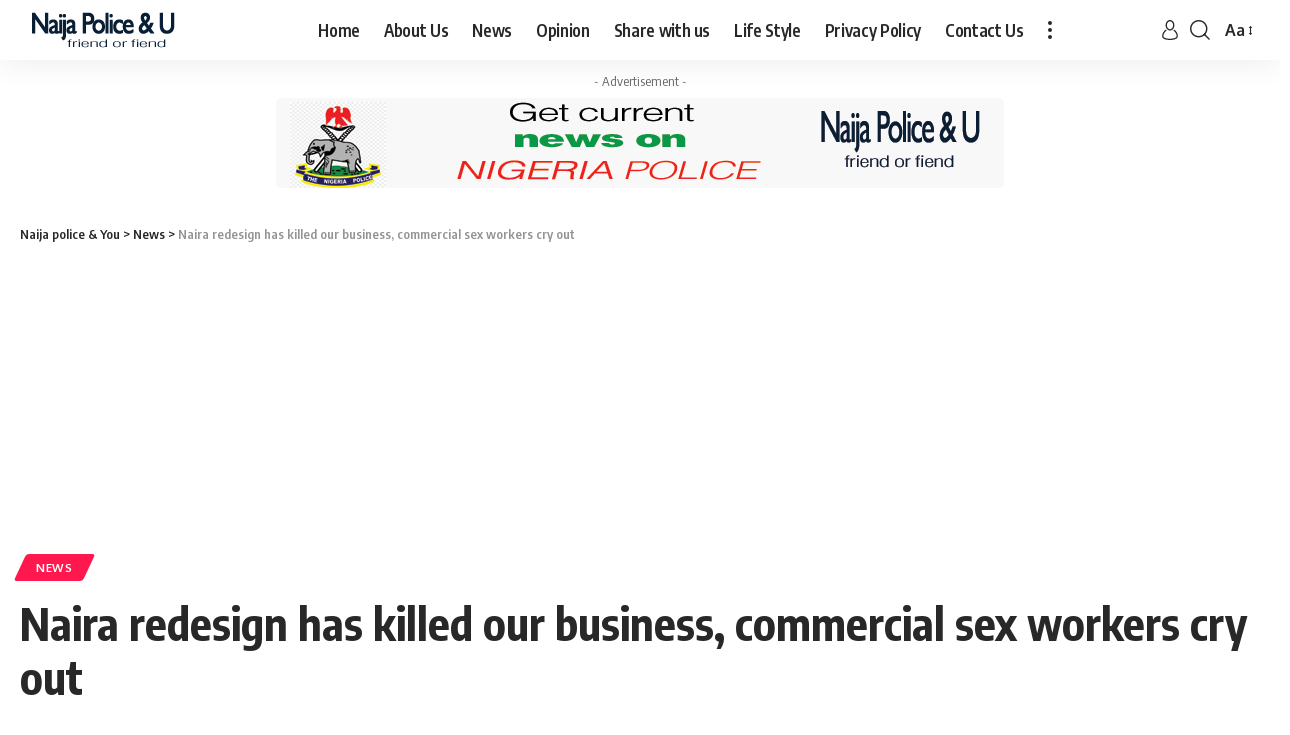

--- FILE ---
content_type: text/html; charset=UTF-8
request_url: https://naijapoliceu.com/naira-redesign-has-killed-our-business-commercial-sex-workers-cry-out/
body_size: 25976
content:
<!DOCTYPE html>
<html lang="en-US">
<head>
    <meta charset="UTF-8">
    <meta http-equiv="X-UA-Compatible" content="IE=edge">
    <meta name="viewport" content="width=device-width, initial-scale=1">
    <link rel="profile" href="https://gmpg.org/xfn/11">
	<meta name='robots' content='index, follow, max-image-preview:large, max-snippet:-1, max-video-preview:-1' />

	<!-- This site is optimized with the Yoast SEO Premium plugin v20.2.1 (Yoast SEO v26.7) - https://yoast.com/wordpress/plugins/seo/ -->
	<title>Naira redesign has killed our business, commercial sex workers cry out - Naija police &amp; You</title>
	<link rel="preconnect" href="https://fonts.gstatic.com" crossorigin><link rel="preload" as="style" onload="this.onload=null;this.rel='stylesheet'" id="rb-preload-gfonts" href="https://fonts.googleapis.com/css?family=Oxygen%3A400%2C700%7CEncode+Sans+Condensed%3A400%2C500%2C600%2C700%2C800&amp;display=swap" crossorigin><noscript><link rel="stylesheet" href="https://fonts.googleapis.com/css?family=Oxygen%3A400%2C700%7CEncode+Sans+Condensed%3A400%2C500%2C600%2C700%2C800&amp;display=swap"></noscript><link rel="canonical" href="https://naijapoliceu.com/naira-redesign-has-killed-our-business-commercial-sex-workers-cry-out/" />
	<meta property="og:locale" content="en_US" />
	<meta property="og:type" content="article" />
	<meta property="og:title" content="Naira redesign has killed our business, commercial sex workers cry out" />
	<meta property="og:description" content="Some commercial sex workers in the Federal Capital Territory have decried low patronage in their business due to the scarcity of naira notes. Some of them" />
	<meta property="og:url" content="https://naijapoliceu.com/naira-redesign-has-killed-our-business-commercial-sex-workers-cry-out/" />
	<meta property="og:site_name" content="Naija police &amp; You" />
	<meta property="article:published_time" content="2023-02-19T15:27:33+00:00" />
	<meta property="og:image" content="https://naijapoliceu.com/wp-content/uploads/2023/02/EDAD10D3-7BCE-48F1-BE94-C3AC232A876D.jpeg" />
	<meta property="og:image:width" content="619" />
	<meta property="og:image:height" content="495" />
	<meta property="og:image:type" content="image/jpeg" />
	<meta name="author" content="admin" />
	<meta name="twitter:card" content="summary_large_image" />
	<meta name="twitter:label1" content="Written by" />
	<meta name="twitter:data1" content="admin" />
	<meta name="twitter:label2" content="Est. reading time" />
	<meta name="twitter:data2" content="2 minutes" />
	<script type="application/ld+json" class="yoast-schema-graph">{"@context":"https://schema.org","@graph":[{"@type":"Article","@id":"https://naijapoliceu.com/naira-redesign-has-killed-our-business-commercial-sex-workers-cry-out/#article","isPartOf":{"@id":"https://naijapoliceu.com/naira-redesign-has-killed-our-business-commercial-sex-workers-cry-out/"},"author":{"name":"admin","@id":"https://naijapoliceu.com/#/schema/person/2173b72ed11473b60e530f93abb5061f"},"headline":"Naira redesign has killed our business, commercial sex workers cry out","datePublished":"2023-02-19T15:27:33+00:00","mainEntityOfPage":{"@id":"https://naijapoliceu.com/naira-redesign-has-killed-our-business-commercial-sex-workers-cry-out/"},"wordCount":449,"commentCount":1,"publisher":{"@id":"https://naijapoliceu.com/#organization"},"image":{"@id":"https://naijapoliceu.com/naira-redesign-has-killed-our-business-commercial-sex-workers-cry-out/#primaryimage"},"thumbnailUrl":"https://naijapoliceu.com/wp-content/uploads/2023/02/EDAD10D3-7BCE-48F1-BE94-C3AC232A876D.jpeg","articleSection":["News"],"inLanguage":"en-US","potentialAction":[{"@type":"CommentAction","name":"Comment","target":["https://naijapoliceu.com/naira-redesign-has-killed-our-business-commercial-sex-workers-cry-out/#respond"]}]},{"@type":"WebPage","@id":"https://naijapoliceu.com/naira-redesign-has-killed-our-business-commercial-sex-workers-cry-out/","url":"https://naijapoliceu.com/naira-redesign-has-killed-our-business-commercial-sex-workers-cry-out/","name":"Naira redesign has killed our business, commercial sex workers cry out - Naija police &amp; You","isPartOf":{"@id":"https://naijapoliceu.com/#website"},"primaryImageOfPage":{"@id":"https://naijapoliceu.com/naira-redesign-has-killed-our-business-commercial-sex-workers-cry-out/#primaryimage"},"image":{"@id":"https://naijapoliceu.com/naira-redesign-has-killed-our-business-commercial-sex-workers-cry-out/#primaryimage"},"thumbnailUrl":"https://naijapoliceu.com/wp-content/uploads/2023/02/EDAD10D3-7BCE-48F1-BE94-C3AC232A876D.jpeg","datePublished":"2023-02-19T15:27:33+00:00","breadcrumb":{"@id":"https://naijapoliceu.com/naira-redesign-has-killed-our-business-commercial-sex-workers-cry-out/#breadcrumb"},"inLanguage":"en-US","potentialAction":[{"@type":"ReadAction","target":["https://naijapoliceu.com/naira-redesign-has-killed-our-business-commercial-sex-workers-cry-out/"]}]},{"@type":"ImageObject","inLanguage":"en-US","@id":"https://naijapoliceu.com/naira-redesign-has-killed-our-business-commercial-sex-workers-cry-out/#primaryimage","url":"https://naijapoliceu.com/wp-content/uploads/2023/02/EDAD10D3-7BCE-48F1-BE94-C3AC232A876D.jpeg","contentUrl":"https://naijapoliceu.com/wp-content/uploads/2023/02/EDAD10D3-7BCE-48F1-BE94-C3AC232A876D.jpeg","width":619,"height":495},{"@type":"BreadcrumbList","@id":"https://naijapoliceu.com/naira-redesign-has-killed-our-business-commercial-sex-workers-cry-out/#breadcrumb","itemListElement":[{"@type":"ListItem","position":1,"name":"Home","item":"https://naijapoliceu.com/"},{"@type":"ListItem","position":2,"name":"Naira redesign has killed our business, commercial sex workers cry out"}]},{"@type":"WebSite","@id":"https://naijapoliceu.com/#website","url":"https://naijapoliceu.com/","name":"Naija police &amp; You","description":"friend or fiend","publisher":{"@id":"https://naijapoliceu.com/#organization"},"potentialAction":[{"@type":"SearchAction","target":{"@type":"EntryPoint","urlTemplate":"https://naijapoliceu.com/?s={search_term_string}"},"query-input":{"@type":"PropertyValueSpecification","valueRequired":true,"valueName":"search_term_string"}}],"inLanguage":"en-US"},{"@type":"Organization","@id":"https://naijapoliceu.com/#organization","name":"Naija Police & U","url":"https://naijapoliceu.com/","logo":{"@type":"ImageObject","inLanguage":"en-US","@id":"https://naijapoliceu.com/#/schema/logo/image/","url":"https://naijapoliceu.com/wp-content/uploads/2021/04/logo.png","contentUrl":"https://naijapoliceu.com/wp-content/uploads/2021/04/logo.png","width":175,"height":44,"caption":"Naija Police & U"},"image":{"@id":"https://naijapoliceu.com/#/schema/logo/image/"}},{"@type":"Person","@id":"https://naijapoliceu.com/#/schema/person/2173b72ed11473b60e530f93abb5061f","name":"admin","image":{"@type":"ImageObject","inLanguage":"en-US","@id":"https://naijapoliceu.com/#/schema/person/image/","url":"https://secure.gravatar.com/avatar/df5f1cf328cfdf599e3c41b5737bc5242f08bf1673cb4187650f0f4afee2f9c4?s=96&d=mm&r=g","contentUrl":"https://secure.gravatar.com/avatar/df5f1cf328cfdf599e3c41b5737bc5242f08bf1673cb4187650f0f4afee2f9c4?s=96&d=mm&r=g","caption":"admin"},"description":"A group of seasoned crime reporters drawn from reputable media organisations in Nigeria. To help in creating a friendly Nigerian Police Force that meets the yearnings and aspirations of the citizens towards policing and security of lives and properties. To showcase the positive sides of the Force, as well as celebrating the great feat of police personnel, who have shown uncommon courage in the discharge of his / her responsibility. In the same vein, through objective ratiocination, identify the areas of shortcomings for corrections. We welcome you on board on this journey to build an enviable Nigeria Police Force by actively playing the role of a watch dog. Watch out for crime stories and other security titbits.","sameAs":["https://naijapoliceu.com"]}]}</script>
	<!-- / Yoast SEO Premium plugin. -->


<link rel='dns-prefetch' href='//static.addtoany.com' />
<link rel="alternate" type="application/rss+xml" title="Naija police &amp; You &raquo; Feed" href="https://naijapoliceu.com/feed/" />
<link rel="alternate" type="application/rss+xml" title="Naija police &amp; You &raquo; Comments Feed" href="https://naijapoliceu.com/comments/feed/" />
<link rel="alternate" type="application/rss+xml" title="Naija police &amp; You &raquo; Naira redesign has killed our business, commercial sex workers cry out Comments Feed" href="https://naijapoliceu.com/naira-redesign-has-killed-our-business-commercial-sex-workers-cry-out/feed/" />
<link rel="alternate" title="oEmbed (JSON)" type="application/json+oembed" href="https://naijapoliceu.com/wp-json/oembed/1.0/embed?url=https%3A%2F%2Fnaijapoliceu.com%2Fnaira-redesign-has-killed-our-business-commercial-sex-workers-cry-out%2F" />
<link rel="alternate" title="oEmbed (XML)" type="text/xml+oembed" href="https://naijapoliceu.com/wp-json/oembed/1.0/embed?url=https%3A%2F%2Fnaijapoliceu.com%2Fnaira-redesign-has-killed-our-business-commercial-sex-workers-cry-out%2F&#038;format=xml" />
			<link rel="pingback" href="https://naijapoliceu.com/xmlrpc.php"/>
		<script type="application/ld+json">{"@context":"https://schema.org","@type":"Organization","legalName":"Naija police &amp; You","url":"https://naijapoliceu.com/"}</script>
<style id='wp-img-auto-sizes-contain-inline-css'>
img:is([sizes=auto i],[sizes^="auto," i]){contain-intrinsic-size:3000px 1500px}
/*# sourceURL=wp-img-auto-sizes-contain-inline-css */
</style>
<style id='wp-emoji-styles-inline-css'>

	img.wp-smiley, img.emoji {
		display: inline !important;
		border: none !important;
		box-shadow: none !important;
		height: 1em !important;
		width: 1em !important;
		margin: 0 0.07em !important;
		vertical-align: -0.1em !important;
		background: none !important;
		padding: 0 !important;
	}
/*# sourceURL=wp-emoji-styles-inline-css */
</style>
<style id='wp-block-library-inline-css'>
:root{--wp-block-synced-color:#7a00df;--wp-block-synced-color--rgb:122,0,223;--wp-bound-block-color:var(--wp-block-synced-color);--wp-editor-canvas-background:#ddd;--wp-admin-theme-color:#007cba;--wp-admin-theme-color--rgb:0,124,186;--wp-admin-theme-color-darker-10:#006ba1;--wp-admin-theme-color-darker-10--rgb:0,107,160.5;--wp-admin-theme-color-darker-20:#005a87;--wp-admin-theme-color-darker-20--rgb:0,90,135;--wp-admin-border-width-focus:2px}@media (min-resolution:192dpi){:root{--wp-admin-border-width-focus:1.5px}}.wp-element-button{cursor:pointer}:root .has-very-light-gray-background-color{background-color:#eee}:root .has-very-dark-gray-background-color{background-color:#313131}:root .has-very-light-gray-color{color:#eee}:root .has-very-dark-gray-color{color:#313131}:root .has-vivid-green-cyan-to-vivid-cyan-blue-gradient-background{background:linear-gradient(135deg,#00d084,#0693e3)}:root .has-purple-crush-gradient-background{background:linear-gradient(135deg,#34e2e4,#4721fb 50%,#ab1dfe)}:root .has-hazy-dawn-gradient-background{background:linear-gradient(135deg,#faaca8,#dad0ec)}:root .has-subdued-olive-gradient-background{background:linear-gradient(135deg,#fafae1,#67a671)}:root .has-atomic-cream-gradient-background{background:linear-gradient(135deg,#fdd79a,#004a59)}:root .has-nightshade-gradient-background{background:linear-gradient(135deg,#330968,#31cdcf)}:root .has-midnight-gradient-background{background:linear-gradient(135deg,#020381,#2874fc)}:root{--wp--preset--font-size--normal:16px;--wp--preset--font-size--huge:42px}.has-regular-font-size{font-size:1em}.has-larger-font-size{font-size:2.625em}.has-normal-font-size{font-size:var(--wp--preset--font-size--normal)}.has-huge-font-size{font-size:var(--wp--preset--font-size--huge)}.has-text-align-center{text-align:center}.has-text-align-left{text-align:left}.has-text-align-right{text-align:right}.has-fit-text{white-space:nowrap!important}#end-resizable-editor-section{display:none}.aligncenter{clear:both}.items-justified-left{justify-content:flex-start}.items-justified-center{justify-content:center}.items-justified-right{justify-content:flex-end}.items-justified-space-between{justify-content:space-between}.screen-reader-text{border:0;clip-path:inset(50%);height:1px;margin:-1px;overflow:hidden;padding:0;position:absolute;width:1px;word-wrap:normal!important}.screen-reader-text:focus{background-color:#ddd;clip-path:none;color:#444;display:block;font-size:1em;height:auto;left:5px;line-height:normal;padding:15px 23px 14px;text-decoration:none;top:5px;width:auto;z-index:100000}html :where(.has-border-color){border-style:solid}html :where([style*=border-top-color]){border-top-style:solid}html :where([style*=border-right-color]){border-right-style:solid}html :where([style*=border-bottom-color]){border-bottom-style:solid}html :where([style*=border-left-color]){border-left-style:solid}html :where([style*=border-width]){border-style:solid}html :where([style*=border-top-width]){border-top-style:solid}html :where([style*=border-right-width]){border-right-style:solid}html :where([style*=border-bottom-width]){border-bottom-style:solid}html :where([style*=border-left-width]){border-left-style:solid}html :where(img[class*=wp-image-]){height:auto;max-width:100%}:where(figure){margin:0 0 1em}html :where(.is-position-sticky){--wp-admin--admin-bar--position-offset:var(--wp-admin--admin-bar--height,0px)}@media screen and (max-width:600px){html :where(.is-position-sticky){--wp-admin--admin-bar--position-offset:0px}}

/*# sourceURL=wp-block-library-inline-css */
</style><style id='global-styles-inline-css'>
:root{--wp--preset--aspect-ratio--square: 1;--wp--preset--aspect-ratio--4-3: 4/3;--wp--preset--aspect-ratio--3-4: 3/4;--wp--preset--aspect-ratio--3-2: 3/2;--wp--preset--aspect-ratio--2-3: 2/3;--wp--preset--aspect-ratio--16-9: 16/9;--wp--preset--aspect-ratio--9-16: 9/16;--wp--preset--color--black: #000000;--wp--preset--color--cyan-bluish-gray: #abb8c3;--wp--preset--color--white: #ffffff;--wp--preset--color--pale-pink: #f78da7;--wp--preset--color--vivid-red: #cf2e2e;--wp--preset--color--luminous-vivid-orange: #ff6900;--wp--preset--color--luminous-vivid-amber: #fcb900;--wp--preset--color--light-green-cyan: #7bdcb5;--wp--preset--color--vivid-green-cyan: #00d084;--wp--preset--color--pale-cyan-blue: #8ed1fc;--wp--preset--color--vivid-cyan-blue: #0693e3;--wp--preset--color--vivid-purple: #9b51e0;--wp--preset--gradient--vivid-cyan-blue-to-vivid-purple: linear-gradient(135deg,rgb(6,147,227) 0%,rgb(155,81,224) 100%);--wp--preset--gradient--light-green-cyan-to-vivid-green-cyan: linear-gradient(135deg,rgb(122,220,180) 0%,rgb(0,208,130) 100%);--wp--preset--gradient--luminous-vivid-amber-to-luminous-vivid-orange: linear-gradient(135deg,rgb(252,185,0) 0%,rgb(255,105,0) 100%);--wp--preset--gradient--luminous-vivid-orange-to-vivid-red: linear-gradient(135deg,rgb(255,105,0) 0%,rgb(207,46,46) 100%);--wp--preset--gradient--very-light-gray-to-cyan-bluish-gray: linear-gradient(135deg,rgb(238,238,238) 0%,rgb(169,184,195) 100%);--wp--preset--gradient--cool-to-warm-spectrum: linear-gradient(135deg,rgb(74,234,220) 0%,rgb(151,120,209) 20%,rgb(207,42,186) 40%,rgb(238,44,130) 60%,rgb(251,105,98) 80%,rgb(254,248,76) 100%);--wp--preset--gradient--blush-light-purple: linear-gradient(135deg,rgb(255,206,236) 0%,rgb(152,150,240) 100%);--wp--preset--gradient--blush-bordeaux: linear-gradient(135deg,rgb(254,205,165) 0%,rgb(254,45,45) 50%,rgb(107,0,62) 100%);--wp--preset--gradient--luminous-dusk: linear-gradient(135deg,rgb(255,203,112) 0%,rgb(199,81,192) 50%,rgb(65,88,208) 100%);--wp--preset--gradient--pale-ocean: linear-gradient(135deg,rgb(255,245,203) 0%,rgb(182,227,212) 50%,rgb(51,167,181) 100%);--wp--preset--gradient--electric-grass: linear-gradient(135deg,rgb(202,248,128) 0%,rgb(113,206,126) 100%);--wp--preset--gradient--midnight: linear-gradient(135deg,rgb(2,3,129) 0%,rgb(40,116,252) 100%);--wp--preset--font-size--small: 13px;--wp--preset--font-size--medium: 20px;--wp--preset--font-size--large: 36px;--wp--preset--font-size--x-large: 42px;--wp--preset--spacing--20: 0.44rem;--wp--preset--spacing--30: 0.67rem;--wp--preset--spacing--40: 1rem;--wp--preset--spacing--50: 1.5rem;--wp--preset--spacing--60: 2.25rem;--wp--preset--spacing--70: 3.38rem;--wp--preset--spacing--80: 5.06rem;--wp--preset--shadow--natural: 6px 6px 9px rgba(0, 0, 0, 0.2);--wp--preset--shadow--deep: 12px 12px 50px rgba(0, 0, 0, 0.4);--wp--preset--shadow--sharp: 6px 6px 0px rgba(0, 0, 0, 0.2);--wp--preset--shadow--outlined: 6px 6px 0px -3px rgb(255, 255, 255), 6px 6px rgb(0, 0, 0);--wp--preset--shadow--crisp: 6px 6px 0px rgb(0, 0, 0);}:where(.is-layout-flex){gap: 0.5em;}:where(.is-layout-grid){gap: 0.5em;}body .is-layout-flex{display: flex;}.is-layout-flex{flex-wrap: wrap;align-items: center;}.is-layout-flex > :is(*, div){margin: 0;}body .is-layout-grid{display: grid;}.is-layout-grid > :is(*, div){margin: 0;}:where(.wp-block-columns.is-layout-flex){gap: 2em;}:where(.wp-block-columns.is-layout-grid){gap: 2em;}:where(.wp-block-post-template.is-layout-flex){gap: 1.25em;}:where(.wp-block-post-template.is-layout-grid){gap: 1.25em;}.has-black-color{color: var(--wp--preset--color--black) !important;}.has-cyan-bluish-gray-color{color: var(--wp--preset--color--cyan-bluish-gray) !important;}.has-white-color{color: var(--wp--preset--color--white) !important;}.has-pale-pink-color{color: var(--wp--preset--color--pale-pink) !important;}.has-vivid-red-color{color: var(--wp--preset--color--vivid-red) !important;}.has-luminous-vivid-orange-color{color: var(--wp--preset--color--luminous-vivid-orange) !important;}.has-luminous-vivid-amber-color{color: var(--wp--preset--color--luminous-vivid-amber) !important;}.has-light-green-cyan-color{color: var(--wp--preset--color--light-green-cyan) !important;}.has-vivid-green-cyan-color{color: var(--wp--preset--color--vivid-green-cyan) !important;}.has-pale-cyan-blue-color{color: var(--wp--preset--color--pale-cyan-blue) !important;}.has-vivid-cyan-blue-color{color: var(--wp--preset--color--vivid-cyan-blue) !important;}.has-vivid-purple-color{color: var(--wp--preset--color--vivid-purple) !important;}.has-black-background-color{background-color: var(--wp--preset--color--black) !important;}.has-cyan-bluish-gray-background-color{background-color: var(--wp--preset--color--cyan-bluish-gray) !important;}.has-white-background-color{background-color: var(--wp--preset--color--white) !important;}.has-pale-pink-background-color{background-color: var(--wp--preset--color--pale-pink) !important;}.has-vivid-red-background-color{background-color: var(--wp--preset--color--vivid-red) !important;}.has-luminous-vivid-orange-background-color{background-color: var(--wp--preset--color--luminous-vivid-orange) !important;}.has-luminous-vivid-amber-background-color{background-color: var(--wp--preset--color--luminous-vivid-amber) !important;}.has-light-green-cyan-background-color{background-color: var(--wp--preset--color--light-green-cyan) !important;}.has-vivid-green-cyan-background-color{background-color: var(--wp--preset--color--vivid-green-cyan) !important;}.has-pale-cyan-blue-background-color{background-color: var(--wp--preset--color--pale-cyan-blue) !important;}.has-vivid-cyan-blue-background-color{background-color: var(--wp--preset--color--vivid-cyan-blue) !important;}.has-vivid-purple-background-color{background-color: var(--wp--preset--color--vivid-purple) !important;}.has-black-border-color{border-color: var(--wp--preset--color--black) !important;}.has-cyan-bluish-gray-border-color{border-color: var(--wp--preset--color--cyan-bluish-gray) !important;}.has-white-border-color{border-color: var(--wp--preset--color--white) !important;}.has-pale-pink-border-color{border-color: var(--wp--preset--color--pale-pink) !important;}.has-vivid-red-border-color{border-color: var(--wp--preset--color--vivid-red) !important;}.has-luminous-vivid-orange-border-color{border-color: var(--wp--preset--color--luminous-vivid-orange) !important;}.has-luminous-vivid-amber-border-color{border-color: var(--wp--preset--color--luminous-vivid-amber) !important;}.has-light-green-cyan-border-color{border-color: var(--wp--preset--color--light-green-cyan) !important;}.has-vivid-green-cyan-border-color{border-color: var(--wp--preset--color--vivid-green-cyan) !important;}.has-pale-cyan-blue-border-color{border-color: var(--wp--preset--color--pale-cyan-blue) !important;}.has-vivid-cyan-blue-border-color{border-color: var(--wp--preset--color--vivid-cyan-blue) !important;}.has-vivid-purple-border-color{border-color: var(--wp--preset--color--vivid-purple) !important;}.has-vivid-cyan-blue-to-vivid-purple-gradient-background{background: var(--wp--preset--gradient--vivid-cyan-blue-to-vivid-purple) !important;}.has-light-green-cyan-to-vivid-green-cyan-gradient-background{background: var(--wp--preset--gradient--light-green-cyan-to-vivid-green-cyan) !important;}.has-luminous-vivid-amber-to-luminous-vivid-orange-gradient-background{background: var(--wp--preset--gradient--luminous-vivid-amber-to-luminous-vivid-orange) !important;}.has-luminous-vivid-orange-to-vivid-red-gradient-background{background: var(--wp--preset--gradient--luminous-vivid-orange-to-vivid-red) !important;}.has-very-light-gray-to-cyan-bluish-gray-gradient-background{background: var(--wp--preset--gradient--very-light-gray-to-cyan-bluish-gray) !important;}.has-cool-to-warm-spectrum-gradient-background{background: var(--wp--preset--gradient--cool-to-warm-spectrum) !important;}.has-blush-light-purple-gradient-background{background: var(--wp--preset--gradient--blush-light-purple) !important;}.has-blush-bordeaux-gradient-background{background: var(--wp--preset--gradient--blush-bordeaux) !important;}.has-luminous-dusk-gradient-background{background: var(--wp--preset--gradient--luminous-dusk) !important;}.has-pale-ocean-gradient-background{background: var(--wp--preset--gradient--pale-ocean) !important;}.has-electric-grass-gradient-background{background: var(--wp--preset--gradient--electric-grass) !important;}.has-midnight-gradient-background{background: var(--wp--preset--gradient--midnight) !important;}.has-small-font-size{font-size: var(--wp--preset--font-size--small) !important;}.has-medium-font-size{font-size: var(--wp--preset--font-size--medium) !important;}.has-large-font-size{font-size: var(--wp--preset--font-size--large) !important;}.has-x-large-font-size{font-size: var(--wp--preset--font-size--x-large) !important;}
/*# sourceURL=global-styles-inline-css */
</style>

<style id='classic-theme-styles-inline-css'>
/*! This file is auto-generated */
.wp-block-button__link{color:#fff;background-color:#32373c;border-radius:9999px;box-shadow:none;text-decoration:none;padding:calc(.667em + 2px) calc(1.333em + 2px);font-size:1.125em}.wp-block-file__button{background:#32373c;color:#fff;text-decoration:none}
/*# sourceURL=/wp-includes/css/classic-themes.min.css */
</style>
<link rel='stylesheet' id='addtoany-css' href='https://naijapoliceu.com/wp-content/plugins/add-to-any/addtoany.min.css?ver=1.16' media='all' />

<link rel='stylesheet' id='foxiz-main-css' href='https://naijapoliceu.com/wp-content/themes/foxiz/assets/css/main.css?ver=1.4' media='all' />
<link rel='stylesheet' id='foxiz-print-css' href='https://naijapoliceu.com/wp-content/themes/foxiz/assets/css/print.css?ver=1.4' media='all' />
<link rel='stylesheet' id='foxiz-style-css' href='https://naijapoliceu.com/wp-content/themes/foxiz/style.css?ver=1.4' media='all' />
<style id='foxiz-style-inline-css'>
.is-hd-4 {--nav-bg: #2878bf;--nav-bg-from: #2878bf;--nav-bg-to: #4687bf;}[data-theme="dark"].is-hd-4 {--nav-bg: #191c20;--nav-bg-from: #191c20;--nav-bg-to: #191c20;}[data-theme="dark"].is-hd-5, [data-theme="dark"].is-hd-5:not(.sticky-on) {--nav-bg: #191c20;--nav-bg-from: #191c20;--nav-bg-to: #191c20;}:root {--max-width-wo-sb : 860px;--hyperlink-line-color :var(--g-color);}.search-header:before { background-repeat : no-repeat;background-size : cover;background-attachment : scroll;background-position : center center;}[data-theme="dark"] .search-header:before { background-repeat : no-repeat;background-size : cover;background-attachment : scroll;background-position : center center;}.footer-has-bg { background-color : #0000000a;}[data-theme="dark"] .footer-has-bg { background-color : #16181c;}#amp-mobile-version-switcher { display: none; }
/*# sourceURL=foxiz-style-inline-css */
</style>
<script src="https://naijapoliceu.com/wp-includes/js/jquery/jquery.min.js?ver=3.7.1" id="jquery-core-js"></script>
<script src="https://naijapoliceu.com/wp-includes/js/jquery/jquery-migrate.min.js?ver=3.4.1" id="jquery-migrate-js"></script>
<script id="addtoany-core-js-before">
window.a2a_config=window.a2a_config||{};a2a_config.callbacks=[];a2a_config.overlays=[];a2a_config.templates={};

//# sourceURL=addtoany-core-js-before
</script>
<script defer src="https://static.addtoany.com/menu/page.js" id="addtoany-core-js"></script>
<script defer src="https://naijapoliceu.com/wp-content/plugins/add-to-any/addtoany.min.js?ver=1.1" id="addtoany-jquery-js"></script>
<script src="https://naijapoliceu.com/wp-content/themes/foxiz/assets/js/highlight-share.js?ver=1" id="highlight-share-js"></script>
<link rel="https://api.w.org/" href="https://naijapoliceu.com/wp-json/" /><link rel="alternate" title="JSON" type="application/json" href="https://naijapoliceu.com/wp-json/wp/v2/posts/2651" /><!-- Global site tag (gtag.js) - Google Analytics -->
<script async src="https://www.googletagmanager.com/gtag/js?id=G-HYJE799X03"></script>
<script>
  window.dataLayer = window.dataLayer || [];
  function gtag(){dataLayer.push(arguments);}
  gtag('js', new Date());

  gtag('config', 'G-HYJE799X03');
</script>

<script async src="https://pagead2.googlesyndication.com/pagead/js/adsbygoogle.js?client=ca-pub-3176314292341435"
     crossorigin="anonymous"></script><script type="application/ld+json">{"@context":"https://schema.org","@type":"WebSite","@id":"https://naijapoliceu.com/#website","url":"https://naijapoliceu.com/","name":"Naija police &amp; You","potentialAction":{"@type":"SearchAction","target":"https://naijapoliceu.com/?s={search_term_string}","query-input":"required name=search_term_string"}}</script>
      <meta name="onesignal" content="wordpress-plugin"/>
            <script>

      window.OneSignalDeferred = window.OneSignalDeferred || [];

      OneSignalDeferred.push(function(OneSignal) {
        var oneSignal_options = {};
        window._oneSignalInitOptions = oneSignal_options;

        oneSignal_options['serviceWorkerParam'] = { scope: '/wp-content/plugins/onesignal-free-web-push-notifications/sdk_files/push/onesignal/' };
oneSignal_options['serviceWorkerPath'] = 'OneSignalSDKWorker.js';

        OneSignal.Notifications.setDefaultUrl("https://naijapoliceu.com");

        oneSignal_options['wordpress'] = true;
oneSignal_options['appId'] = 'de2e5262-7d58-4cac-b73a-044017a8ed9f';
oneSignal_options['allowLocalhostAsSecureOrigin'] = true;
oneSignal_options['welcomeNotification'] = { };
oneSignal_options['welcomeNotification']['title'] = "";
oneSignal_options['welcomeNotification']['message'] = "";
oneSignal_options['path'] = "https://naijapoliceu.com/wp-content/plugins/onesignal-free-web-push-notifications/sdk_files/";
oneSignal_options['persistNotification'] = true;
oneSignal_options['promptOptions'] = { };
              OneSignal.init(window._oneSignalInitOptions);
              OneSignal.Slidedown.promptPush()      });

      function documentInitOneSignal() {
        var oneSignal_elements = document.getElementsByClassName("OneSignal-prompt");

        var oneSignalLinkClickHandler = function(event) { OneSignal.Notifications.requestPermission(); event.preventDefault(); };        for(var i = 0; i < oneSignal_elements.length; i++)
          oneSignal_elements[i].addEventListener('click', oneSignalLinkClickHandler, false);
      }

      if (document.readyState === 'complete') {
           documentInitOneSignal();
      }
      else {
           window.addEventListener("load", function(event){
               documentInitOneSignal();
          });
      }
    </script>
<script async src="https://pagead2.googlesyndication.com/pagead/js/adsbygoogle.js?client=ca-pub-3176314292341435"
     crossorigin="anonymous"></script><link rel='stylesheet' id='wpforms-classic-full-css' href='https://naijapoliceu.com/wp-content/plugins/wpforms-lite/assets/css/frontend/classic/wpforms-full.min.css?ver=1.9.8.7' media='all' />
</head>
<body data-rsssl=1 class="wp-singular post-template-default single single-post postid-2651 single-format-standard wp-embed-responsive wp-theme-foxiz menu-ani-1 hover-ani-1 is-hd-3 is-standard-1 is-backtop is-mstick yes-tstick top-spacing sync-bookmarks">
<div class="site-outer">
	        <header id="site-header" class="header-wrap rb-section header-set-1 header-3 header-wrapper style-shadow has-quick-menu">
			        <div class="reading-indicator"><span id="reading-progress"></span></div>
		            <div id="navbar-outer" class="navbar-outer">
                <div id="sticky-holder" class="sticky-holder">
                    <div class="navbar-wrap">
                        <div class="rb-container edge-padding">
                            <div class="navbar-inner">
                                <div class="navbar-left">
									        <div class="logo-wrap is-image-logo site-branding">
            <a href="https://naijapoliceu.com/" class="logo" title="Naija police &amp; You">
				<img class="logo-default" data-mode="default" height="44" width="175" src="https://naijapoliceu.com/wp-content/uploads/2023/03/logo-1.png" alt="Naija police &amp; You">            </a>
        </div>
		                                </div>
                                <div class="navbar-center">
									        <nav id="site-navigation" class="main-menu-wrap" aria-label="main menu"><ul id="menu-top-menu-1" class="main-menu rb-menu large-menu" itemscope itemtype="https://www.schema.org/SiteNavigationElement"><li class="menu-item menu-item-type-post_type menu-item-object-page menu-item-2877"><a href="https://naijapoliceu.com/home/"><span>Home</span></a></li>
<li class="menu-item menu-item-type-post_type menu-item-object-page menu-item-758"><a href="https://naijapoliceu.com/about-us/"><span>About Us</span></a></li>
<li class="menu-item menu-item-type-taxonomy menu-item-object-category current-post-ancestor current-menu-parent current-post-parent menu-item-2845"><a href="https://naijapoliceu.com/category/news/"><span>News</span></a></li>
<li class="menu-item menu-item-type-taxonomy menu-item-object-category menu-item-2846"><a href="https://naijapoliceu.com/category/opinion/"><span>Opinion</span></a></li>
<li class="menu-item menu-item-type-taxonomy menu-item-object-category menu-item-2847"><a href="https://naijapoliceu.com/category/share-with-us/"><span>Share with us</span></a></li>
<li class="menu-item menu-item-type-taxonomy menu-item-object-category menu-item-2849"><a href="https://naijapoliceu.com/category/lifestyle/"><span>Life Style</span></a></li>
<li class="menu-item menu-item-type-post_type menu-item-object-page menu-item-privacy-policy menu-item-1062"><a href="https://naijapoliceu.com/privacy-policy/"><span>Privacy Policy</span></a></li>
<li class="menu-item menu-item-type-post_type menu-item-object-page menu-item-2878"><a href="https://naijapoliceu.com/contact-us/"><span>Contact Us</span></a></li>
</ul></nav>
		        <div class="more-section-outer menu-has-child-flex menu-has-child-mega-columns layout-col-3">
            <a class="more-trigger icon-holder" href="#" data-title="More">
                <span class="dots-icon"><span></span><span></span><span></span></span>
            </a>
            <div id="rb-more" class="more-section flex-dropdown">
                <div class="more-section-inner">
                    <div class="more-content">
		                        <div class="header-search-form">
			                <span class="h5">Search</span>
			        <form method="get" action="https://naijapoliceu.com/" class="rb-search-form">
            <div class="search-form-inner">
				                    <span class="search-icon"><i class="rbi rbi-search"></i></span>
				                <span class="search-text"><input type="text" class="field" placeholder="Search Headlines, News..." value="" name="s"/></span>
                <span class="rb-search-submit"><input type="submit" value="Search"/>                        <i class="rbi rbi-cright"></i></span>
            </div>
        </form>
	</div>
		                            <div class="mega-columns">
				                <div class="more-col"><div id="a2a_follow_widget-2" class="rb-section clearfix widget_a2a_follow_widget"><div class="a2a_kit a2a_kit_size_32 a2a_follow addtoany_list"></div></div></div>                            </div>
		                                    </div>
	                                </div>
            </div>
        </div>
		        <div id="s-title-sticky" class="s-title-sticky">
            <div class="s-title-sticky-left">
                <span class="sticky-title-label">Reading:</span>
                <span class="h4 sticky-title">Naira redesign has killed our business, commercial sex workers cry out</span>
            </div>
			        <div class="sticky-share-list">
            <div class="t-shared-header meta-text">
                <i class="rbi rbi-share"></i><span class="share-label">Share</span>
            </div>
            <div class="sticky-share-list-items effect-fadeout is-color">            <a class="share-action share-trigger icon-facebook" href="https://www.facebook.com/sharer.php?u=https%3A%2F%2Fnaijapoliceu.com%2Fnaira-redesign-has-killed-our-business-commercial-sex-workers-cry-out%2F" data-title="Facebook" data-gravity=n rel="nofollow"><i class="rbi rbi-facebook"></i></a>
		        <a class="share-action share-trigger icon-twitter" href="https://twitter.com/intent/tweet?text=Naira+redesign+has+killed+our+business%2C+commercial+sex+workers+cry+out&amp;url=https%3A%2F%2Fnaijapoliceu.com%2Fnaira-redesign-has-killed-our-business-commercial-sex-workers-cry-out%2F&amp;via=" data-title="Twitter" data-gravity=n rel="nofollow">
                <i class="rbi rbi-twitter"></i></a>            <a class="share-action share-trigger share-trigger icon-pinterest" rel="nofollow" href="https://pinterest.com/pin/create/button/?url=https%3A%2F%2Fnaijapoliceu.com%2Fnaira-redesign-has-killed-our-business-commercial-sex-workers-cry-out%2F&amp;media=https://naijapoliceu.com/wp-content/uploads/2023/02/EDAD10D3-7BCE-48F1-BE94-C3AC232A876D.jpeg&amp;description=Naira+redesign+has+killed+our+business%2C+commercial+sex+workers+cry+out" data-title="Pinterest" data-gravity=n  rel="nofollow"><i class="rbi rbi-pinterest"></i></a>
		            <a class="share-action icon-whatsapp is-web" href="https://web.whatsapp.com/send?text=Naira+redesign+has+killed+our+business%2C+commercial+sex+workers+cry+out &#9758; https%3A%2F%2Fnaijapoliceu.com%2Fnaira-redesign-has-killed-our-business-commercial-sex-workers-cry-out%2F" target="_blank" data-title="WhatsApp" data-gravity=n rel="nofollow"><i class="rbi rbi-whatsapp"></i></a>
            <a class="share-action icon-whatsapp is-mobile" href="whatsapp://send?text=Naira+redesign+has+killed+our+business%2C+commercial+sex+workers+cry+out &#9758; https%3A%2F%2Fnaijapoliceu.com%2Fnaira-redesign-has-killed-our-business-commercial-sex-workers-cry-out%2F" target="_blank" data-title="WhatsApp" data-gravity=n rel="nofollow"><i class="rbi rbi-whatsapp"></i></a>
		            <a class="share-action share-trigger icon-linkedin" href="https://linkedin.com/shareArticle?mini=true&amp;url=https%3A%2F%2Fnaijapoliceu.com%2Fnaira-redesign-has-killed-our-business-commercial-sex-workers-cry-out%2F&amp;title=Naira+redesign+has+killed+our+business%2C+commercial+sex+workers+cry+out" data-title="linkedIn" data-gravity=n rel="nofollow"><i class="rbi rbi-linkedin"></i></a>
		            <a class="share-action share-trigger icon-tumblr" href="https://www.tumblr.com/share/link?url=https%3A%2F%2Fnaijapoliceu.com%2Fnaira-redesign-has-killed-our-business-commercial-sex-workers-cry-out%2F&amp;name=Naira+redesign+has+killed+our+business%2C+commercial+sex+workers+cry+out&amp;description=Naira+redesign+has+killed+our+business%2C+commercial+sex+workers+cry+out" data-title="Tumblr" data-gravity=n rel="nofollow"><i class="rbi rbi-tumblr"></i></a>
		            <a class="share-action share-trigger icon-reddit" href="https://www.reddit.com/submit?url=https%3A%2F%2Fnaijapoliceu.com%2Fnaira-redesign-has-killed-our-business-commercial-sex-workers-cry-out%2F&amp;title=Naira+redesign+has+killed+our+business%2C+commercial+sex+workers+cry+out" data-title="Reddit" data-gravity=n rel="nofollow"><i class="rbi rbi-reddit"></i></a>
		            <a class="share-action share-trigger icon-vk" href="https://vkontakte.ru/share.php?url=https%3A%2F%2Fnaijapoliceu.com%2Fnaira-redesign-has-killed-our-business-commercial-sex-workers-cry-out%2F" data-title="VKontakte" rel="nofollow"><i class="rbi rbi-vk"></i></a>
		            <a class="share-action share-trigger icon-telegram" href="https://t.me/share/?url=https%3A%2F%2Fnaijapoliceu.com%2Fnaira-redesign-has-killed-our-business-commercial-sex-workers-cry-out%2F&amp;text=Naira+redesign+has+killed+our+business%2C+commercial+sex+workers+cry+out" data-title="Telegram" data-gravity=n rel="nofollow"><i class="rbi rbi-telegram"></i></a>
		<a class="share-action icon-email" href="mailto:?subject=Naira%20redesign%20has%20killed%20our%20business,%20commercial%20sex%20workers%20cry%20out%20BODY=I%20found%20this%20article%20interesting%20and%20thought%20of%20sharing%20it%20with%20you.%20Check%20it%20out:%20https://naijapoliceu.com/naira-redesign-has-killed-our-business-commercial-sex-workers-cry-out/" data-title="Email" data-gravity=n rel="nofollow"><i class="rbi rbi-email"></i></a>
		            <a class="share-action icon-print" rel="nofollow" href="javascript:if(window.print)window.print()" data-title="Print" data-gravity=n><i class="rbi rbi-print"></i></a>
		</div>
        </div>
		        </div>
	                                </div>
                                <div class="navbar-right">
									        <div class="wnav-holder widget-h-login header-dropdown-outer">
							                    <a href="#" class="login-toggle is-login header-element" data-title="Sign In"><svg class="svg-icon svg-user" aria-hidden="true" role="img" focusable="false" xmlns="http://www.w3.org/2000/svg" viewBox="0 0 456.368 456.368"><path fill="currentColor" d="M324.194,220.526c-6.172,7.772-13.106,14.947-21.07,21.423c45.459,26.076,76.149,75.1,76.149,131.158 c0,30.29-66.367,54.018-151.09,54.018s-151.09-23.728-151.09-54.018c0-56.058,30.69-105.082,76.149-131.158 c-7.963-6.476-14.897-13.65-21.07-21.423c-50.624,31.969-84.322,88.41-84.322,152.581c0,19.439,10.644,46.53,61.355,65.201 c31.632,11.647,73.886,18.06,118.979,18.06c45.093,0,87.347-6.413,118.979-18.06c50.71-18.671,61.355-45.762,61.355-65.201 C408.516,308.936,374.818,252.495,324.194,220.526z" /><path fill="currentColor" d="M228.182,239.795c56.833,0,100.597-54.936,100.597-119.897C328.779,54.907,284.993,0,228.182,0 c-56.833,0-100.597,54.936-100.597,119.897C127.585,184.888,171.372,239.795,228.182,239.795z M228.182,29.243 c39.344,0,71.354,40.667,71.354,90.654s-32.01,90.654-71.354,90.654s-71.354-40.667-71.354-90.654S188.838,29.243,228.182,29.243 z" /></svg></a>
							        </div>
	        <div class="wnav-holder w-header-search header-dropdown-outer">
        <a href="#" data-title="Search" class="icon-holder header-element search-btn search-trigger">
			<i class="rbi rbi-search wnav-icon"></i>        </a>
		            <div class="header-dropdown">
                <div class="header-search-form">
					        <form method="get" action="https://naijapoliceu.com/" class="rb-search-form">
            <div class="search-form-inner">
				                    <span class="search-icon"><i class="rbi rbi-search"></i></span>
				                <span class="search-text"><input type="text" class="field" placeholder="Search Headlines, News..." value="" name="s"/></span>
                <span class="rb-search-submit"><input type="submit" value="Search"/>                        <i class="rbi rbi-cright"></i></span>
            </div>
        </form>
						                </div>
            </div>
		        </div>
		        <div class="wnav-holder font-resizer">
            <a href="#" class="font-resizer-trigger" data-title="Resizer"><strong>Aa</strong></a>
        </div>
		                                </div>
                            </div>
                        </div>
                    </div>
					        <div id="header-mobile" class="header-mobile">
            <div class="header-mobile-wrap">
	                    <div class="mbnav edge-padding">
            <div class="navbar-left">
                <div class="mobile-toggle-wrap">
					                        <a href="#" class="mobile-menu-trigger">        <span class="burger-icon"><span></span><span></span><span></span></span>
	</a>
					                </div>
				        <div class="logo-wrap mobile-logo-wrap is-image-logo site-branding">
            <a href="https://naijapoliceu.com/" class="logo" title="Naija police &amp; You">
				<img class="logo-default" data-mode="default" height="44" width="175" src="https://naijapoliceu.com/wp-content/uploads/2023/03/logo-1.png" alt="Naija police &amp; You">            </a>
        </div>
		            </div>
            <div class="navbar-right">
						            <a href="#" class="mobile-menu-trigger mobile-search-icon"><i class="rbi rbi-search"></i></a>
			        <div class="wnav-holder font-resizer">
            <a href="#" class="font-resizer-trigger" data-title="Resizer"><strong>Aa</strong></a>
        </div>
		            </div>
        </div>
	<div class="mobile-qview"><ul id="menu-top-menu-2" class="mobile-qview-inner"><li class="menu-item menu-item-type-post_type menu-item-object-page menu-item-2877"><a href="https://naijapoliceu.com/home/"><span>Home</span></a></li>
<li class="menu-item menu-item-type-post_type menu-item-object-page menu-item-758"><a href="https://naijapoliceu.com/about-us/"><span>About Us</span></a></li>
<li class="menu-item menu-item-type-taxonomy menu-item-object-category current-post-ancestor current-menu-parent current-post-parent menu-item-2845"><a href="https://naijapoliceu.com/category/news/"><span>News</span></a></li>
<li class="menu-item menu-item-type-taxonomy menu-item-object-category menu-item-2846"><a href="https://naijapoliceu.com/category/opinion/"><span>Opinion</span></a></li>
<li class="menu-item menu-item-type-taxonomy menu-item-object-category menu-item-2847"><a href="https://naijapoliceu.com/category/share-with-us/"><span>Share with us</span></a></li>
<li class="menu-item menu-item-type-taxonomy menu-item-object-category menu-item-2849"><a href="https://naijapoliceu.com/category/lifestyle/"><span>Life Style</span></a></li>
<li class="menu-item menu-item-type-post_type menu-item-object-page menu-item-privacy-policy menu-item-1062"><a rel="privacy-policy" href="https://naijapoliceu.com/privacy-policy/"><span>Privacy Policy</span></a></li>
<li class="menu-item menu-item-type-post_type menu-item-object-page menu-item-2878"><a href="https://naijapoliceu.com/contact-us/"><span>Contact Us</span></a></li>
</ul></div>            </div>
			        <div class="mobile-collapse">
            <div class="mobile-collapse-holder">
                <div class="mobile-collapse-inner">
                    <div class="mobile-search-form edge-padding">        <div class="header-search-form">
			                <span class="h5">Search</span>
			        <form method="get" action="https://naijapoliceu.com/" class="rb-search-form">
            <div class="search-form-inner">
				                    <span class="search-icon"><i class="rbi rbi-search"></i></span>
				                <span class="search-text"><input type="text" class="field" placeholder="Search Headlines, News..." value="" name="s"/></span>
                <span class="rb-search-submit"><input type="submit" value="Search"/>                        <i class="rbi rbi-cright"></i></span>
            </div>
        </form>
	</div>
		</div>
                    <nav class="mobile-menu-wrap edge-padding">
						<ul id="mobile-menu" class="mobile-menu"><li class="menu-item menu-item-type-post_type menu-item-object-page menu-item-2877"><a href="https://naijapoliceu.com/home/"><span>Home</span></a></li>
<li class="menu-item menu-item-type-post_type menu-item-object-page menu-item-758"><a href="https://naijapoliceu.com/about-us/"><span>About Us</span></a></li>
<li class="menu-item menu-item-type-taxonomy menu-item-object-category current-post-ancestor current-menu-parent current-post-parent menu-item-2845"><a href="https://naijapoliceu.com/category/news/"><span>News</span></a></li>
<li class="menu-item menu-item-type-taxonomy menu-item-object-category menu-item-2846"><a href="https://naijapoliceu.com/category/opinion/"><span>Opinion</span></a></li>
<li class="menu-item menu-item-type-taxonomy menu-item-object-category menu-item-2847"><a href="https://naijapoliceu.com/category/share-with-us/"><span>Share with us</span></a></li>
<li class="menu-item menu-item-type-taxonomy menu-item-object-category menu-item-2849"><a href="https://naijapoliceu.com/category/lifestyle/"><span>Life Style</span></a></li>
<li class="menu-item menu-item-type-post_type menu-item-object-page menu-item-privacy-policy menu-item-1062"><a rel="privacy-policy" href="https://naijapoliceu.com/privacy-policy/"><span>Privacy Policy</span></a></li>
<li class="menu-item menu-item-type-post_type menu-item-object-page menu-item-2878"><a href="https://naijapoliceu.com/contact-us/"><span>Contact Us</span></a></li>
</ul>                    </nav>
                    <div class="mobile-collapse-sections edge-padding">
						                            <div class="mobile-login">
                                <span class="mobile-login-title h6">Have an existing account?</span>
                                <a href="#" class="login-toggle is-login is-btn">Sign In</a>
                            </div>
						                            <div class="mobile-social-list">
                                <span class="mobile-social-list-title h6">Follow US</span>
								<a class="social-link-facebook" data-title="Facebook" href="#" target="_blank" rel="noopener nofollow"><i class="rbi rbi-facebook"></i></a><a class="social-link-twitter" data-title="Twitter" href="#" target="_blank" rel="noopener nofollow"><i class="rbi rbi-twitter"></i></a><a class="social-link-youtube" data-title="YouTube" href="#" target="_blank" rel="noopener nofollow"><i class="rbi rbi-youtube"></i></a>                            </div>
						                    </div>
					                </div>
            </div>
        </div>
	        </div>
	                </div>
            </div>
			<div id="widget-ad-image-2" class="widget header-ad-widget rb-section widget-ad-image">				<span class="ad-description is-meta">- Advertisement -</span>
							<aside class="advert-wrap advert-image">
					<div class="ad-wrap ad-image-wrap"><div class="ad-image"><img src="https://naijapoliceu.com/wp-content/uploads/2021/04/top-banner.png" alt="Ad image" width="728" height="90"></div></div>				</aside>
			</div>        </header>
		    <div class="site-wrap">        <div class="single-standard-1 is-sidebar-right optimal-line-length">
            <div class="rb-container edge-padding">
				<article id="post-2651" class="post-2651 post type-post status-publish format-standard has-post-thumbnail category-news" itemscope itemtype="https://schema.org/Article">                <header class="single-header">
					            <aside class="breadcrumb-wrap breadcrumb-navxt s-breadcrumb">
                <div class="breadcrumb-inner" vocab="https://schema.org/" typeof="BreadcrumbList"><span property="itemListElement" typeof="ListItem"><a property="item" typeof="WebPage" title="Go to Naija police &amp; You." href="https://naijapoliceu.com" class="home" ><span property="name">Naija police &amp; You</span></a><meta property="position" content="1"></span> &gt; <span property="itemListElement" typeof="ListItem"><a property="item" typeof="WebPage" title="Go to the News Category archives." href="https://naijapoliceu.com/category/news/" class="taxonomy category" ><span property="name">News</span></a><meta property="position" content="2"></span> &gt; <span property="itemListElement" typeof="ListItem"><span property="name" class="post post-post current-item">Naira redesign has killed our business, commercial sex workers cry out</span><meta property="url" content="https://naijapoliceu.com/naira-redesign-has-killed-our-business-commercial-sex-workers-cry-out/"><meta property="position" content="3"></span></div>
            </aside>
		        <div class="s-cats ecat-bg-1 ecat-size-big">
			<div class="p-categories"><a class="p-category category-id-1" href="https://naijapoliceu.com/category/news/" rel="category">News</a></div>        </div>
	<h1 class="s-title fw-headline" itemprop="headline">Naira redesign has killed our business, commercial sex workers cry out</h1>        <div class="single-meta none-avatar none-updated">
			                <div class="smeta-in">
					                    <div class="smeta-sec">
                        <div class="p-meta">
                            <div class="meta-inner is-meta"><span class="meta-el meta-author">
		            <em class="meta-label">Posted</em>
		        <a href="https://naijapoliceu.com/author/admin/">admin</a>
		        </span>
		                <span class="meta-el meta-category meta-bold">
					                        <a class="category-1" href="https://naijapoliceu.com/category/news/">News</a>
									</span>
			<span class="meta-el meta-view">
        <a href="https://naijapoliceu.com/naira-redesign-has-killed-our-business-commercial-sex-workers-cry-out/" title="Naira redesign has killed our business, commercial sex workers cry out">
				494 Views</a>
        </span>
		        <span class="meta-el meta-read">3 Min Read</span>
		</div>
                        </div>
						                    </div>
                </div>
			            <div class="smeta-extra">
				        <div class="t-shared-sec tooltips-n has-read-meta is-color">
            <div class="t-shared-header is-meta">
                <i class="rbi rbi-share"></i><span class="share-label">Share</span>
            </div>
            <div class="effect-fadeout">            <a class="share-action share-trigger icon-facebook" href="https://www.facebook.com/sharer.php?u=https%3A%2F%2Fnaijapoliceu.com%2Fnaira-redesign-has-killed-our-business-commercial-sex-workers-cry-out%2F" data-title="Facebook" rel="nofollow"><i class="rbi rbi-facebook"></i></a>
		        <a class="share-action share-trigger icon-twitter" href="https://twitter.com/intent/tweet?text=Naira+redesign+has+killed+our+business%2C+commercial+sex+workers+cry+out&amp;url=https%3A%2F%2Fnaijapoliceu.com%2Fnaira-redesign-has-killed-our-business-commercial-sex-workers-cry-out%2F&amp;via=" data-title="Twitter" rel="nofollow">
                <i class="rbi rbi-twitter"></i></a><a class="share-action icon-email" href="mailto:?subject=Naira%20redesign%20has%20killed%20our%20business,%20commercial%20sex%20workers%20cry%20out%20BODY=I%20found%20this%20article%20interesting%20and%20thought%20of%20sharing%20it%20with%20you.%20Check%20it%20out:%20https://naijapoliceu.com/naira-redesign-has-killed-our-business-commercial-sex-workers-cry-out/" data-title="Email" rel="nofollow"><i class="rbi rbi-email"></i></a>
		            <a class="share-action icon-print" rel="nofollow" href="javascript:if(window.print)window.print()" data-title="Print"><i class="rbi rbi-print"></i></a>
		</div>
        </div>
		        <div class="single-time-read is-meta">
			        <span class="meta-el meta-read">3 Min Read</span>
		        </div>
		            </div>
        </div>
		                </header>
                <div class="grid-container">
                    <div class="s-ct">
                        <div class="s-feat-outer">
			                        <div class="s-feat">
			<img width="619" height="495" src="https://naijapoliceu.com/wp-content/uploads/2023/02/EDAD10D3-7BCE-48F1-BE94-C3AC232A876D.jpeg" class="attachment-foxiz_crop_o1 size-foxiz_crop_o1 wp-post-image" alt="" decoding="async" fetchpriority="high" />        </div>
		                        </div>
		                        <div class="s-ct-wrap has-lsl">
            <div class="s-ct-inner">
				        <div class="l-shared-sec-outer">
            <div class="l-shared-sec">
                <div class="l-shared-header meta-text">
                    <i class="rbi rbi-share"></i><span class="share-label">SHARE</span>
                </div>
                <div class="l-shared-items effect-fadeout is-color">
					            <a class="share-action share-trigger icon-facebook" href="https://www.facebook.com/sharer.php?u=https%3A%2F%2Fnaijapoliceu.com%2Fnaira-redesign-has-killed-our-business-commercial-sex-workers-cry-out%2F" data-title="Facebook" data-gravity=w rel="nofollow"><i class="rbi rbi-facebook"></i></a>
		        <a class="share-action share-trigger icon-twitter" href="https://twitter.com/intent/tweet?text=Naira+redesign+has+killed+our+business%2C+commercial+sex+workers+cry+out&amp;url=https%3A%2F%2Fnaijapoliceu.com%2Fnaira-redesign-has-killed-our-business-commercial-sex-workers-cry-out%2F&amp;via=" data-title="Twitter" data-gravity=w rel="nofollow">
                <i class="rbi rbi-twitter"></i></a><a class="share-action icon-email" href="mailto:?subject=Naira%20redesign%20has%20killed%20our%20business,%20commercial%20sex%20workers%20cry%20out%20BODY=I%20found%20this%20article%20interesting%20and%20thought%20of%20sharing%20it%20with%20you.%20Check%20it%20out:%20https://naijapoliceu.com/naira-redesign-has-killed-our-business-commercial-sex-workers-cry-out/" data-title="Email" data-gravity=w rel="nofollow"><i class="rbi rbi-email"></i></a>
		            <a class="share-action icon-print" rel="nofollow" href="javascript:if(window.print)window.print()" data-title="Print" data-gravity=w><i class="rbi rbi-print"></i></a>
		                </div>
            </div>
        </div>
		                <div class="e-ct-outer">
					<div class="entry-content rbct clearfix is-highlight-shares" itemprop="articleBody"><p>Some commercial sex workers in the Federal Capital Territory have decried low patronage in their business due to the scarcity of naira notes.<br />
Some of them who spoke to the News Agency of Nigeria in Abuja on Sunday said the scarcity of the notes was a threat and had crippled their businesses.<br />
They said that although the currency swap policy was commendable, the current mode of implementation was a challenge to their business.</p>
<p>Miss Alexandra Tricia (pseudonym), a commercial sex worker, said her customers had reduced drastically due to the current ‘no cash syndrome’.<br />
She described the development as both frustrating and slow for the business.</p>
<p>”The business is no longer booming like before because there is no cash anywhere.</p>
<p>”Some of my customers will come and after negotiations, they will ask if I have an account so they can transfer the money to me.</p>
<p>”When I give them the account number, they will press their phones and tell me that they have transferred some money.<br />
”The worst part of it is that you will see their own alert in their phones but most times you will not get your own alert.</p>
<p>”They will want you to start the service immediately without you getting an alert and when you refuse, some of them will start making trouble.</p>
<p>“ In fact, there is one of my colleagues that a customer sent a transfer alert to but up till now, the money is still pending but she has serviced the man,” she said.<br />
Another sex worker, Miss Ifedi Ote (pseudonym), a university dropout, said many of her colleagues in the business had left temporarily due to the current cash crunch.<br />
She said the development had caused customers who had little cash at hand to pay ‘next to nothing’ for their services.</p>
<p>”Clients who have cash will price you as low as N1,500 to N3,000.</p>
<p>”When you refuse, they will tell you that the amount is the only cash they have on them and because I need cash, I will be forced to accept the price.</p>
<p>”Even the Point of Sale agent where we usually direct our customers to for money has suddenly run out of cash for the past two weeks.</p>
<p>”I think this policy is a good one because it is meant to curb crime but the banks are not implementing it well,” she said.</p>
<p>Another commercial sex worker, Tracy Ehigbere, appealed to the authorities concerned to urgently address issues around the currency swap policy.</p>
<p>NAN reports that some of the mammy markets and brothels visited along FCT satellite towns which usually witnessed beehives of activities were deserted</p>
<p>Credit; NAN</p>
<div class="addtoany_share_save_container addtoany_content addtoany_content_bottom"><div class="a2a_kit a2a_kit_size_32 addtoany_list" data-a2a-url="https://naijapoliceu.com/naira-redesign-has-killed-our-business-commercial-sex-workers-cry-out/" data-a2a-title="Naira redesign has killed our business, commercial sex workers cry out"><a class="a2a_button_facebook" href="https://www.addtoany.com/add_to/facebook?linkurl=https%3A%2F%2Fnaijapoliceu.com%2Fnaira-redesign-has-killed-our-business-commercial-sex-workers-cry-out%2F&amp;linkname=Naira%20redesign%20has%20killed%20our%20business%2C%20commercial%20sex%20workers%20cry%20out" title="Facebook" rel="nofollow noopener" target="_blank"></a><a class="a2a_button_twitter" href="https://www.addtoany.com/add_to/twitter?linkurl=https%3A%2F%2Fnaijapoliceu.com%2Fnaira-redesign-has-killed-our-business-commercial-sex-workers-cry-out%2F&amp;linkname=Naira%20redesign%20has%20killed%20our%20business%2C%20commercial%20sex%20workers%20cry%20out" title="Twitter" rel="nofollow noopener" target="_blank"></a><a class="a2a_button_email" href="https://www.addtoany.com/add_to/email?linkurl=https%3A%2F%2Fnaijapoliceu.com%2Fnaira-redesign-has-killed-our-business-commercial-sex-workers-cry-out%2F&amp;linkname=Naira%20redesign%20has%20killed%20our%20business%2C%20commercial%20sex%20workers%20cry%20out" title="Email" rel="nofollow noopener" target="_blank"></a><a class="a2a_button_whatsapp" href="https://www.addtoany.com/add_to/whatsapp?linkurl=https%3A%2F%2Fnaijapoliceu.com%2Fnaira-redesign-has-killed-our-business-commercial-sex-workers-cry-out%2F&amp;linkname=Naira%20redesign%20has%20killed%20our%20business%2C%20commercial%20sex%20workers%20cry%20out" title="WhatsApp" rel="nofollow noopener" target="_blank"></a><a class="a2a_button_linkedin" href="https://www.addtoany.com/add_to/linkedin?linkurl=https%3A%2F%2Fnaijapoliceu.com%2Fnaira-redesign-has-killed-our-business-commercial-sex-workers-cry-out%2F&amp;linkname=Naira%20redesign%20has%20killed%20our%20business%2C%20commercial%20sex%20workers%20cry%20out" title="LinkedIn" rel="nofollow noopener" target="_blank"></a><a class="a2a_dd addtoany_share_save addtoany_share" href="https://www.addtoany.com/share"></a></div></div></div>        <div class="entry-newsletter"><div class="newsletter-box"><div class="newsletter-box-header"><span class="newsletter-icon"><svg class="svg-icon svg-newsletter" aria-hidden="true" role="img" focusable="false" xmlns="http://www.w3.org/2000/svg" viewBox="0 0 512 512"><path fill="currentColor" d="M506.955,1.314c-3.119-1.78-6.955-1.75-10.045,0.078L313.656,109.756c-4.754,2.811-6.329,8.943-3.518,13.697 c2.81,4.753,8.942,6.328,13.697,3.518l131.482-77.749L210.411,303.335L88.603,266.069l158.965-94 c4.754-2.812,6.329-8.944,3.518-13.698c-2.81-4.753-8.943-6.33-13.697-3.518L58.91,260.392c-3.41,2.017-5.309,5.856-4.84,9.791 s3.216,7.221,7.004,8.38l145.469,44.504L270.72,439.88c0.067,0.121,0.136,0.223,0.207,0.314c1.071,1.786,2.676,3.245,4.678,4.087 c1.253,0.527,2.57,0.784,3.878,0.784c2.563,0,5.086-0.986,6.991-2.849l73.794-72.12l138.806,42.466 c0.96,0.293,1.945,0.438,2.925,0.438c2.116,0,4.206-0.672,5.948-1.961C510.496,409.153,512,406.17,512,403V10 C512,6.409,510.074,3.093,506.955,1.314z M271.265,329.23c-1.158,1.673-1.779,3.659-1.779,5.694v61.171l-43.823-79.765 l193.921-201.21L271.265,329.23z M289.486,411.309v-62.867l48.99,14.988L289.486,411.309z M492,389.483l-196.499-60.116 L492,45.704V389.483z" /><path fill="currentColor" d="M164.423,347.577c-3.906-3.905-10.236-3.905-14.143,0l-93.352,93.352c-3.905,3.905-3.905,10.237,0,14.143 C58.882,457.024,61.441,458,64,458s5.118-0.976,7.071-2.929l93.352-93.352C168.328,357.815,168.328,351.483,164.423,347.577z" /><path fill="currentColor" d="M40.071,471.928c-3.906-3.903-10.236-3.903-14.142,0.001l-23,23c-3.905,3.905-3.905,10.237,0,14.143 C4.882,511.024,7.441,512,10,512s5.118-0.977,7.071-2.929l23-23C43.976,482.166,43.976,475.834,40.071,471.928z" /><path fill="currentColor" d="M142.649,494.34c-1.859-1.86-4.439-2.93-7.069-2.93c-2.641,0-5.21,1.07-7.07,2.93c-1.86,1.86-2.93,4.43-2.93,7.07 c0,2.63,1.069,5.21,2.93,7.07c1.86,1.86,4.44,2.93,7.07,2.93s5.21-1.07,7.069-2.93c1.86-1.86,2.931-4.44,2.931-7.07 C145.58,498.77,144.51,496.2,142.649,494.34z" /><path fill="currentColor" d="M217.051,419.935c-3.903-3.905-10.233-3.905-14.142,0l-49.446,49.445c-3.905,3.905-3.905,10.237,0,14.142 c1.953,1.953,4.512,2.929,7.071,2.929s5.118-0.977,7.071-2.929l49.446-49.445C220.956,430.172,220.956,423.84,217.051,419.935z" /><path fill="currentColor" d="M387.704,416.139c-3.906-3.904-10.236-3.904-14.142,0l-49.58,49.58c-3.905,3.905-3.905,10.237,0,14.143 c1.953,1.952,4.512,2.929,7.071,2.929s5.118-0.977,7.071-2.929l49.58-49.58C391.609,426.377,391.609,420.045,387.704,416.139z" /><path fill="currentColor" d="M283.5,136.31c-1.86-1.86-4.44-2.93-7.07-2.93s-5.21,1.07-7.07,2.93c-1.859,1.86-2.93,4.44-2.93,7.08 c0,2.63,1.07,5.2,2.93,7.06c1.86,1.87,4.44,2.93,7.07,2.93s5.21-1.06,7.07-2.93c1.859-1.86,2.93-4.43,2.93-7.06 C286.43,140.75,285.36,138.17,283.5,136.31z" /></svg></span><div class="inner"><h2 class="newsletter-box-title">Sign Up For Daily Newsletter</h2><h6 class="newsletter-box-description">Be keep up! Get the latest breaking news delivered straight to your inbox.</h6></div></div><div class="newsletter-box-content">[mc4wp_form]</div><div class="newsletter-box-policy">By signing up, you agree to our <a href="#">Terms of Use</a> and acknowledge the data practices in our <a href="#">Privacy Policy</a>. You may unsubscribe at any time.</div></div></div>
	            <div class="article-meta is-hidden">
                <meta itemprop="mainEntityOfPage" content="https://naijapoliceu.com/naira-redesign-has-killed-our-business-commercial-sex-workers-cry-out/">
                <span class="vcard author">
                                            <span class="fn" itemprop="author" itemscope content="admin" itemtype="https://schema.org/Person">
                                <meta itemprop="url" content="https://naijapoliceu.com">
                                <span itemprop="name">admin</span>
                            </span>
                                    </span>
                <time class="date published entry-date" datetime="2023-02-19T16:27:33+00:00" content="2023-02-19T16:27:33+00:00" itemprop="datePublished">February 19, 2023</time>
                <meta class="updated" itemprop="dateModified" content="2023-02-19T16:27:33+00:00">
				                    <span itemprop="image" itemscope itemtype="https://schema.org/ImageObject">
				<meta itemprop="url" content="https://naijapoliceu.com/wp-content/uploads/2023/02/EDAD10D3-7BCE-48F1-BE94-C3AC232A876D.jpeg">
				<meta itemprop="width" content="619">
				<meta itemprop="height" content="495">
				</span>
								                <span itemprop="publisher" itemscope itemtype="https://schema.org/Organization">
				<meta itemprop="name" content="Naija police &amp; You">
				<meta itemprop="url" content="https://naijapoliceu.com/">
				                    <span itemprop="logo" itemscope itemtype="https://schema.org/ImageObject">
						<meta itemprop="url" content="https://naijapoliceu.com/wp-content/uploads/2023/03/logo-1.png">
					</span>
								</span>
            </div>
			                </div>
            </div>
			        <div class="e-shared-sec entry-sec">
            <div class="e-shared-header h4">
                <i class="rbi rbi-share"></i><span>Share this Article</span>
            </div>
            <div class="rbbsl tooltips-n effect-fadeout is-bg">
				            <a class="share-action share-trigger icon-facebook" href="https://www.facebook.com/sharer.php?u=https%3A%2F%2Fnaijapoliceu.com%2Fnaira-redesign-has-killed-our-business-commercial-sex-workers-cry-out%2F" data-title="Facebook" rel="nofollow"><i class="rbi rbi-facebook"></i><span>Facebook</span></a>
		        <a class="share-action share-trigger icon-twitter" href="https://twitter.com/intent/tweet?text=Naira+redesign+has+killed+our+business%2C+commercial+sex+workers+cry+out&amp;url=https%3A%2F%2Fnaijapoliceu.com%2Fnaira-redesign-has-killed-our-business-commercial-sex-workers-cry-out%2F&amp;via=" data-title="Twitter" rel="nofollow">
                <i class="rbi rbi-twitter"></i><span>Twitter</span></a><a class="share-action icon-email" href="mailto:?subject=Naira%20redesign%20has%20killed%20our%20business,%20commercial%20sex%20workers%20cry%20out%20BODY=I%20found%20this%20article%20interesting%20and%20thought%20of%20sharing%20it%20with%20you.%20Check%20it%20out:%20https://naijapoliceu.com/naira-redesign-has-killed-our-business-commercial-sex-workers-cry-out/" data-title="Email" rel="nofollow"><i class="rbi rbi-email"></i><span>Email</span></a>
		            <a class="share-action icon-print" rel="nofollow" href="javascript:if(window.print)window.print()" data-title="Print"><i class="rbi rbi-print"></i><span>Print</span></a>
		            </div>
        </div>
		        <aside class="reaction-sec entry-sec">
            <div class="reaction-heading">
                <span class="h3">What do you think?</span>
            </div>
            <div class="reaction-sec-content">
				<aside id="reaction-2651" class="rb-reaction reaction-wrap" data-reaction_uid="2651"><div class="reaction" data-reaction="love" data-reaction_uid="2651"><span class="reaction-content"><i class="reaction-icon"><svg class="svg-icon svg-icon-love" aria-hidden="true" role="img" focusable="false" viewBox="0 0 32 33.217" xmlns="http://www.w3.org/2000/svg"><linearGradient gradientTransform="matrix(-1 0 0 1 69.8398 0.3862)" gradientUnits="userSpaceOnUse" id="svg_love" x1="45.8389" x2="61.8413" y1="2.9731" y2="30.6902"><stop offset="0" style="stop-color:#FFE254"/><stop offset="1" style="stop-color:#FFB255"/></linearGradient><circle cx="16" cy="17.217" r="16" style="fill:url(#svg_love);"/><path d="M17.63,25.049c5.947-1.237,9.766-7.062,8.528-13.01L4.619,16.521  C5.857,22.468,11.682,26.287,17.63,25.049z" style="fill:#F52C5B;"/><path d="M16,17.217c3.345-0.695,6.649,0.207,9.121,2.188c1.152-2.183,1.579-4.763,1.037-7.366L4.619,16.521  c0.542,2.604,1.962,4.798,3.889,6.341C9.984,20.059,12.655,17.913,16,17.217z" style="fill:#212731;"/><path d="M11.096,3.674c2.043,2.603-3.6,6.933-3.6,6.933s-6.901-1.72-6.065-4.923  c0.802-3.071,4.802-1.15,4.802-1.15S9.136,1.177,11.096,3.674z" style="fill:#F52C5B;"/><path d="M23.822,1.026c2.044,2.604-3.599,6.934-3.599,6.934s-6.901-1.721-6.065-4.923  c0.802-3.071,4.802-1.15,4.802-1.15S21.863-1.47,23.822,1.026z" style="fill:#F52C5B;"/></svg></i><span class="reaction-title h6">Love</span></span><span class="reaction-count">0</span></div><div class="reaction" data-reaction="sad" data-reaction_uid="2651"><span class="reaction-content"><i class="reaction-icon"><svg class="svg-icon svg-icon-sad" aria-hidden="true" role="img" focusable="false" viewBox="0 0 32 32" xmlns="http://www.w3.org/2000/svg"><linearGradient gradientUnits="userSpaceOnUse" id="svg_sad" x1="24.001" x2="7.9984" y1="2.1416" y2="29.8589"><stop offset="0" style="stop-color:#FFE254"/><stop offset="1" style="stop-color:#FFB255"/></linearGradient><circle cx="16" cy="16" r="16" style="fill:url(#svg_sad);"/><circle cx="9" cy="16" r="2" style="fill:#212731;"/><circle cx="23" cy="16" r="2" style="fill:#212731;"/><path d="M21,24c-2.211-2.212-7.789-2.212-10,0" style="fill:none;stroke:#212731;stroke-width:1.2804;stroke-miterlimit:10;"/><path d="M25,27c0,1.104-0.896,2-2,2s-2-0.896-2-2s2-4,2-4S25,25.896,25,27z" style="fill:#2667C6;"/><path d="M27,14c-1-2-3-3-5-3" style="fill:none;stroke:#212731;stroke-miterlimit:10;"/><path d="M5,14c1-2,3-3,5-3" style="fill:none;stroke:#212731;stroke-miterlimit:10;"/></svg></i><span class="reaction-title h6">Sad</span></span><span class="reaction-count">0</span></div><div class="reaction" data-reaction="happy" data-reaction_uid="2651"><span class="reaction-content"><i class="reaction-icon"><svg class="svg-icon svg-icon-happy" aria-hidden="true" role="img" focusable="false" viewBox="0 0 32 32" xmlns="http://www.w3.org/2000/svg"><linearGradient gradientTransform="matrix(1 0 0 -1 -290 -347)" gradientUnits="userSpaceOnUse" id="svg_happy" x1="314.001" x2="297.998" y1="-349.1416" y2="-376.8595"><stop offset="0" style="stop-color:#FFE254"/><stop offset="1" style="stop-color:#FFB255"/></linearGradient><circle cx="16" cy="16" r="16" style="fill:url(#svg_happy);"/><path d="M16,27c6.075,0,11-4.925,11-11H5C5,22.075,9.925,27,16,27z" style="fill:#F52C5B;"/><path d="M16,19c3.416,0,6.468,1.557,8.484,4C26.057,21.098,27,18.659,27,16H5c0,2.659,0.944,5.098,2.515,7  C9.532,20.557,12.584,19,16,19z" style="fill:#212731;"/><path d="M26.85,13.38c-0.08,0.271-0.379,0.41-0.64,0.33l-4.81-1.47c-0.271-0.08-0.4-0.36-0.4-0.62v-0.24  c0-0.26,0.13-0.54,0.4-0.62l4.84-1.47c0.27-0.08,0.55,0.06,0.63,0.33c0.08,0.26-0.07,0.54-0.341,0.62L22.45,11.5l4.079,1.26  C26.79,12.84,26.93,13.12,26.85,13.38z" style="fill:#212731;"/><path d="M5.042,9.62c0.08-0.271,0.38-0.41,0.64-0.33l4.864,1.47C10.816,10.84,11,11.12,11,11.38v0.24  c0,0.26-0.184,0.54-0.454,0.62l-4.867,1.47c-0.27,0.08-0.563-0.06-0.644-0.33c-0.08-0.26,0.063-0.54,0.333-0.62l4.076-1.26  l-4.082-1.26C5.103,10.16,4.961,9.88,5.042,9.62z" style="fill:#212731;"/></svg></i><span class="reaction-title h6">Happy</span></span><span class="reaction-count">0</span></div><div class="reaction" data-reaction="sleepy" data-reaction_uid="2651"><span class="reaction-content"><i class="reaction-icon"><svg class="svg-icon svg-icon-sleepy" aria-hidden="true" role="img" focusable="false" viewBox="0 0 32 32" xmlns="http://www.w3.org/2000/svg"><linearGradient gradientUnits="userSpaceOnUse" id="svg_sleepy" x1="24.001" x2="7.9985" y1="2.1416" y2="29.8586"><stop offset="0" style="stop-color:#FFE254"/><stop offset="1" style="stop-color:#FFB255"/></linearGradient><circle cx="16" cy="16" r="16" style="fill:url(#svg_sleepy);"/><path d="M26,22c0,2.761-4.477,5-10,5S6,24.761,6,22s4.477-3,10-3S26,19.239,26,22z" style="fill:#F52C5B;"/><path d="M16,19c-5.523,0-10,0.239-10,3c0,1.183,0.826,2.268,2.199,3.123C8.998,23.337,12.185,22,16,22  s7.001,1.337,7.801,3.123C25.174,24.268,26,23.183,26,22C26,19.239,21.523,19,16,19z" style="fill:#212731;"/><path d="M26,11c-0.94,4.015-5.941,3.985-7,0" style="fill:none;stroke:#212731;stroke-miterlimit:10;"/><path d="M13,11c-0.941,4.014-5.941,3.984-7,0" style="fill:none;stroke:#212731;stroke-miterlimit:10;"/><path d="M23.098,21.845c0,0.191-0.156,0.348-0.348,0.348h-1.752c-0.132,0-0.258-0.078-0.317-0.204 c-0.024-0.048-0.03-0.096-0.03-0.149c0-0.078,0.023-0.156,0.078-0.223L22,20.094h-1.002c-0.191,0-0.348-0.156-0.348-0.348    c0-0.198,0.156-0.354,0.348-0.354h1.752c0.137,0,0.258,0.078,0.317,0.204c0.018,0.048,0.03,0.096,0.03,0.144    c0,0.084-0.024,0.162-0.078,0.229l-1.271,1.523h1.002C22.941,21.491,23.098,21.646,23.098,21.845z" style="fill:#43AF20;"/><path d="M26.926,20.286c0,0.256-0.208,0.464-0.464,0.464h-2.335c-0.176,0-0.344-0.104-0.424-0.271    c-0.031-0.064-0.039-0.128-0.039-0.2c0-0.104,0.031-0.208,0.104-0.296l1.695-2.031h-1.336c-0.256,0-0.463-0.207-0.463-0.463    c0-0.265,0.207-0.473,0.463-0.473h2.335c0.185,0,0.344,0.104,0.424,0.272c0.024,0.063,0.04,0.128,0.04,0.191    c0,0.112-0.032,0.216-0.104,0.304l-1.695,2.031h1.335C26.718,19.814,26.926,20.022,26.926,20.286z" style="fill:#43AF20;"/><path d="M31.582,18.42c0,0.32-0.26,0.58-0.58,0.58h-2.918c-0.22,0-0.43-0.13-0.529-0.34    c-0.041-0.08-0.051-0.16-0.051-0.25c0-0.13,0.041-0.26,0.131-0.37l2.118-2.538h-1.669c-0.32,0-0.58-0.26-0.58-0.58    c0-0.329,0.26-0.589,0.58-0.589h2.918c0.23,0,0.43,0.13,0.53,0.34c0.03,0.079,0.05,0.159,0.05,0.239c0,0.14-0.04,0.27-0.13,0.38 l-2.118,2.539h1.668C31.322,17.831,31.582,18.091,31.582,18.42z" style="fill:#43AF20;"/></svg></i><span class="reaction-title h6">Sleepy</span></span><span class="reaction-count">0</span></div><div class="reaction" data-reaction="angry" data-reaction_uid="2651"><span class="reaction-content"><i class="reaction-icon"><svg class="svg-icon svg-icon-angry" aria-hidden="true" role="img" focusable="false" viewBox="0 0 32 32" xmlns="http://www.w3.org/2000/svg"><linearGradient gradientTransform="matrix(1 0 0 -1 -290 -347)" gradientUnits="userSpaceOnUse" id="svg_angry" x1="306" x2="306" y1="-378.9995" y2="-347"><stop offset="0" style="stop-color:#FFE254"/><stop offset="0.1174" style="stop-color:#FFDC54"/><stop offset="0.2707" style="stop-color:#FECC55"/><stop offset="0.4439" style="stop-color:#FCB156"/><stop offset="0.6318" style="stop-color:#FA8B57"/><stop offset="0.8291" style="stop-color:#F85B59"/><stop offset="1" style="stop-color:#F52C5B"/></linearGradient><circle cx="16" cy="16" r="16" style="fill:url(#svg_angry);"/><circle cx="9.5" cy="19.5" r="1.5" style="fill:#212731;"/><circle cx="22.5" cy="19.5" r="1.5" style="fill:#212731;"/><path d="M5,16c1,1,4.025,3,9,3" style="fill:none;stroke:#212731;stroke-miterlimit:10;"/><path d="M27,16c-1,1-4.025,3-9,3" style="fill:none;stroke:#212731;stroke-miterlimit:10;"/><rect height="1" style="fill:#212731;" width="8" x="12" y="25"/></svg></i><span class="reaction-title h6">Angry</span></span><span class="reaction-count">0</span></div><div class="reaction" data-reaction="dead" data-reaction_uid="2651"><span class="reaction-content"><i class="reaction-icon"><svg class="svg-icon svg-icon-dead" aria-hidden="true" role="img" focusable="false" viewBox="0 0 32 32" xmlns="http://www.w3.org/2000/svg"><linearGradient gradientUnits="userSpaceOnUse" id="svg_dead" x1="24.001" x2="7.9985" y1="2.1416" y2="29.8586"><stop offset="0" style="stop-color:#FFE254"/><stop offset="1" style="stop-color:#FFB255"/></linearGradient><circle cx="16" cy="16" r="16" style="fill:url(#svg_dead);"/><path d="M23,23c0,1.104-0.896,2-2,2H11c-1.104,0-2-0.896-2-2l0,0c0-1.104,0.896-2,2-2h10  C22.104,21,23,21.896,23,23L23,23z" style="fill:#F52C5B;"/><path d="M21,21H11c-1.104,0-2,0.896-2,2s0.896,2,2,2h0.307c0.688-0.581,2.52-1,4.693-1s4.005,0.419,4.693,1  H21c1.104,0,2-0.896,2-2S22.104,21,21,21z" style="fill:#212731;"/><path d="M26.529,12.76l-2.537-1.093C23.993,11.651,24,11.636,24,11.62v-0.24c0-0.016-0.007-0.031-0.008-0.047  l2.537-1.093c0.271-0.08,0.421-0.36,0.341-0.62c-0.08-0.271-0.36-0.41-0.63-0.33l-3.269,1.296l-3.29-1.296  c-0.261-0.08-0.56,0.06-0.64,0.33c-0.08,0.26,0.062,0.54,0.322,0.62l2.638,1.123c0,0.006-0.002,0.011-0.002,0.017v0.24  c0,0.006,0.002,0.011,0.002,0.017l-2.633,1.123c-0.271,0.08-0.414,0.36-0.334,0.62c0.08,0.271,0.374,0.41,0.644,0.33l3.291-1.296  l3.24,1.296c0.261,0.08,0.56-0.06,0.64-0.33C26.93,13.12,26.79,12.84,26.529,12.76z" style="fill:#212731;"/><path d="M12.529,12.76l-2.537-1.093C9.993,11.651,10,11.636,10,11.62v-0.24c0-0.016-0.007-0.031-0.008-0.047  l2.537-1.093c0.271-0.08,0.421-0.36,0.341-0.62c-0.08-0.271-0.36-0.41-0.63-0.33l-3.269,1.296L5.682,9.29  c-0.261-0.08-0.56,0.06-0.64,0.33c-0.08,0.26,0.062,0.54,0.322,0.62l2.638,1.123C8.002,11.369,8,11.374,8,11.38v0.24  c0,0.006,0.002,0.011,0.002,0.017L5.369,12.76c-0.271,0.08-0.414,0.36-0.334,0.62c0.08,0.271,0.374,0.41,0.644,0.33l3.291-1.296  l3.24,1.296c0.261,0.08,0.56-0.06,0.64-0.33C12.93,13.12,12.79,12.84,12.529,12.76z" style="fill:#212731;"/></svg></i><span class="reaction-title h6">Dead</span></span><span class="reaction-count">0</span></div><div class="reaction" data-reaction="wink" data-reaction_uid="2651"><span class="reaction-content"><i class="reaction-icon"><svg class="svg-icon svg-icon-wink" aria-hidden="true" role="img" focusable="false" viewBox="0 0 32 32" xmlns="http://www.w3.org/2000/svg"><linearGradient gradientUnits="userSpaceOnUse" id="svg_wink" x1="24.001" x2="7.9985" y1="2.1416" y2="29.8586"><stop offset="0" style="stop-color:#FFE254"/><stop offset="1" style="stop-color:#FFB255"/></linearGradient><circle cx="16" cy="16" r="16" style="fill:url(#svg_wink);"/><path d="M16,27c6.075,0,11-4.925,11-11H5C5,22.075,9.925,27,16,27z" style="fill:#212731;"/><path d="M10.129,21.975C10.045,22.467,10,22.977,10,23.5c0,4.142,2.686,7.5,6,7.5s6-3.358,6-7.5  c0-0.523-0.045-1.033-0.129-1.525C21.779,21.431,21.203,21,20.651,21h-9.303C10.797,21,10.221,21.431,10.129,21.975z" style="fill:#F52C5B;"/><path d="M6.042,8.62c0.08-0.271,0.38-0.41,0.64-0.33l4.864,1.47C11.816,9.84,12,10.12,12,10.38v0.24  c0,0.26-0.184,0.54-0.454,0.62l-4.867,1.47c-0.27,0.08-0.563-0.06-0.644-0.33c-0.08-0.26,0.063-0.54,0.333-0.62l4.076-1.26  L6.363,9.24C6.103,9.16,5.961,8.88,6.042,8.62z" style="fill:#212731;"/><circle cx="24" cy="11" r="2" style="fill:#212731;"/></svg></i><span class="reaction-title h6">Wink</span></span><span class="reaction-count">0</span></div></aside>            </div>
        </aside>
		        </div>
	<div class="usr-holder entry-sec">        <div class="ubox">
            <div class="ubox-header">
                <div class="author-info-wrap">
                    <a class="author-avatar" href="https://naijapoliceu.com/author/admin/"><img alt='' src='https://secure.gravatar.com/avatar/df5f1cf328cfdf599e3c41b5737bc5242f08bf1673cb4187650f0f4afee2f9c4?s=120&#038;d=mm&#038;r=g' srcset='https://secure.gravatar.com/avatar/df5f1cf328cfdf599e3c41b5737bc5242f08bf1673cb4187650f0f4afee2f9c4?s=240&#038;d=mm&#038;r=g 2x' class='avatar avatar-120 photo' height='120' width='120' decoding='async'/></a>
                    <div class="is-meta">
                        <span class="nname-info meta-author">
                            <span class="meta-label">Posted by</span>
                                                            <a class="nice-name" href="https://naijapoliceu.com/author/admin/">admin</a>
                                                    </span>
                        <span class="author-job"></span>
                    </div>
                </div>
				                    <div class="usocials tooltips-n meta-text">
                        <span class="ef-label">Follow: </span><a class="social-link-website" data-title="Website"href="https://naijapoliceu.com" target="_blank" rel="noopener nofollow"><i class="rbi rbi-home"></i></a>                    </div>
				            </div>
            <div class="ubio description-text">A group of seasoned crime reporters drawn from reputable media organisations in Nigeria.
To help in creating a friendly Nigerian Police Force that meets the yearnings and aspirations of the citizens towards policing and security of lives and properties.
To showcase the positive sides of the Force, as well as celebrating the great feat of police personnel, who have shown uncommon courage in the discharge of his / her responsibility.
In the same vein, through objective ratiocination, identify the areas of shortcomings  for corrections.
We welcome you on board  on this journey to build an enviable Nigeria Police Force by actively playing the role of a watch dog.
Watch out for crime stories and other security titbits.</div>
        </div>
		</div>        <div class="entry-sec entry-pagination e-pagi mobile-hide">
            <div class="inner">
				                    <div class="nav-el nav-left">
                        <a href="https://naijapoliceu.com/pastor-dies-imitating-jesus-40-day-fast/">
                            <span class="nav-label is-meta">
                                <i class="rbi rbi-angle-left"></i><span>Previous Article</span>
                            </span>
                            <span class="nav-inner">
								<img width="150" height="44" src="https://naijapoliceu.com/wp-content/uploads/2021/04/logo-150x44.png" class="attachment-thumbnail size-thumbnail wp-post-image default-featured-img" alt="" decoding="async" loading="lazy" />                                <span class="h4"><span class="p-url">Pastor dies imitating Jesus&#8217; 40-day fast</span></span>
                            </span>
                        </a>
                    </div>
				                    <div class="nav-el nav-right">
                        <a href="https://naijapoliceu.com/naira-scarcity-my-family-is-starving-says-orji-kalu/">
                            <span class="nav-label is-meta">
                                <span>Next Article</span><i class="rbi rbi-angle-right"></i>
                            </span>
                            <span class="nav-inner">
                              <img width="150" height="150" src="https://naijapoliceu.com/wp-content/uploads/2023/02/180DD5FF-49E0-4890-8114-B8358F6FC49A-150x150.webp" class="attachment-thumbnail size-thumbnail wp-post-image" alt="" decoding="async" loading="lazy" />                             <span class="h4"><span class="p-url">Naira scarcity: My family is starving, says Orji Kalu</span></span>
                            </span>
                        </a>
                    </div>
				            </div>
        </div>
	        <div class="comment-box-wrap entry-sec">
            <div class="comment-box-header">
				                    <span class="h3"><i class="rbi rbi-comment"></i>1 Comment</span>
				            </div>
            <div class="comment-holder">    <div id="comments" class="comments-area">
		            <div class="rb-section">
                <ul class="comment-list entry">
							<li id="comment-59" class="comment even thread-even depth-1">
			<article id="div-comment-59" class="comment-body">
				<footer class="comment-meta">
					<div class="comment-author vcard">
						<img alt='' src='https://secure.gravatar.com/avatar/98279f8a1a868694c2ed85971514c9294989145f4206de1142bab35fa69a5e1e?s=100&#038;d=mm&#038;r=g' srcset='https://secure.gravatar.com/avatar/98279f8a1a868694c2ed85971514c9294989145f4206de1142bab35fa69a5e1e?s=200&#038;d=mm&#038;r=g 2x' class='avatar avatar-100 photo' height='100' width='100' loading='lazy' decoding='async'/>						<b class="fn"><a href="http://naijapolice" class="url" rel="ugc external nofollow">Udodimma</a></b> <span class="says">says:</span>					</div><!-- .comment-author -->

					<div class="comment-metadata">
						<a href="https://naijapoliceu.com/naira-redesign-has-killed-our-business-commercial-sex-workers-cry-out/#comment-59"><time datetime="2023-02-19T18:37:27+01:00">February 19, 2023 at 6:37 pm</time></a>					</div><!-- .comment-metadata -->

									</footer><!-- .comment-meta -->

				<div class="comment-content">
					<p>I wonder why young girls chose to  sell out themselves in the name of making money, where there are thousands of handworks to learn.</p>
				</div><!-- .comment-content -->

				<div class="reply"><a rel="nofollow" class="comment-reply-link" href="#comment-59" data-commentid="59" data-postid="2651" data-belowelement="div-comment-59" data-respondelement="respond" data-replyto="Reply to Udodimma" aria-label="Reply to Udodimma">Reply</a></div>			</article><!-- .comment-body -->
		</li><!-- #comment-## -->
                </ul>
				            </div>
					<div id="respond" class="comment-respond">
		<h3 id="reply-title" class="comment-reply-title">Leave a Reply <small><a rel="nofollow" id="cancel-comment-reply-link" href="/naira-redesign-has-killed-our-business-commercial-sex-workers-cry-out/#respond" style="display:none;">Cancel reply</a></small></h3><form action="https://naijapoliceu.com/wp-comments-post.php" method="post" id="commentform" class="comment-form"><p class="comment-notes"><span id="email-notes">Your email address will not be published.</span> <span class="required-field-message">Required fields are marked <span class="required">*</span></span></p><p class="comment-form-comment"><label for="comment">Comment <span class="required">*</span></label> <textarea placeholder="Leave a comment" id="comment" name="comment" cols="45" rows="8" maxlength="65525" required></textarea></p><p class="comment-form-author"><label for="author">Name <span class="required">*</span></label> <input placeholder="Your name" id="author" name="author" type="text" value="" size="30" maxlength="245" autocomplete="name" required /></p>
<p class="comment-form-email"><label for="email">Email <span class="required">*</span></label> <input placeholder="Your email" id="email" name="email" type="email" value="" size="30" maxlength="100" aria-describedby="email-notes" autocomplete="email" required /></p>
<p class="comment-form-url"><label for="url">Website</label> <input placeholder="Your Website" id="url" name="url" type="url" value="" size="30" maxlength="200" autocomplete="url" /></p>
<p class="comment-form-cookies-consent"><input id="wp-comment-cookies-consent" name="wp-comment-cookies-consent" type="checkbox" value="yes" /> <label for="wp-comment-cookies-consent">Save my name, email, and website in this browser for the next time I comment.</label></p>
<p class="form-submit"><input name="submit" type="submit" id="submit" class="submit" value="Post Comment" /> <input type='hidden' name='comment_post_ID' value='2651' id='comment_post_ID' />
<input type='hidden' name='comment_parent' id='comment_parent' value='0' />
</p></form>	</div><!-- #respond -->
	    </div>
</div>
        </div>
		                    </div>
	                            <div class="sidebar-wrap single-sidebar">
                <div class="sidebar-inner clearfix">
					<div id="widget-post-2" class="widget rb-section w-sidebar clearfix widget-post"><div class="block-h widget-heading heading-layout-1"><div class="heading-inner"><h4 class="heading-title"><span>Recent Posts</span></h4></div></div><div class="widget-p-listing">        <div class="p-wrap post-15559 p-small p-list-small-2">
            <div class="feat-holder">
				        <div class="p-featured ratio-v1">
			        <a class="p-flink" href="https://naijapoliceu.com/how-cacs-appointment-of-interim-manager-for-kaduna-foundation-sparked-controversy/" title="How CAC’s Appointment of Interim Manager for Kaduna Foundation Sparked Controversy">
			<img width="150" height="150" src="https://naijapoliceu.com/wp-content/uploads/2026/01/IMG_6374-150x150.jpeg" class="featured-img wp-post-image" alt="" decoding="async" loading="lazy" />        </a>
		        </div>
	            </div>
            <div class="p-content">
				<h5 class="entry-title">        <a class="p-url" href="https://naijapoliceu.com/how-cacs-appointment-of-interim-manager-for-kaduna-foundation-sparked-controversy/" rel="bookmark">How CAC’s Appointment of Interim Manager for Kaduna Foundation Sparked Controversy</a></h5>            <div class="p-meta">
				                <div class="meta-inner is-meta">
					                <span class="meta-el meta-category meta-bold">
					                        <a class="category-1" href="https://naijapoliceu.com/category/news/">News</a>
									</span>
			                </div>
				            </div>
		            </div>
        </div>
		        <div class="p-wrap post-15546 p-small p-list-small-2">
            <div class="feat-holder">
				        <div class="p-featured ratio-v1">
			        <a class="p-flink" href="https://naijapoliceu.com/how-nephew-slaughtered-aunt-six-children-in-kano-police/" title="How Nephew slaughtered aunt, six children in Kano- police">
			<img width="150" height="150" src="https://naijapoliceu.com/wp-content/uploads/2026/01/IMG_6362-150x150.jpeg" class="featured-img wp-post-image" alt="" decoding="async" loading="lazy" />        </a>
		        </div>
	            </div>
            <div class="p-content">
				<h5 class="entry-title">        <a class="p-url" href="https://naijapoliceu.com/how-nephew-slaughtered-aunt-six-children-in-kano-police/" rel="bookmark">How Nephew slaughtered aunt, six children in Kano- police</a></h5>            <div class="p-meta">
				                <div class="meta-inner is-meta">
					                <span class="meta-el meta-category meta-bold">
					                        <a class="category-1" href="https://naijapoliceu.com/category/news/">News</a>
									</span>
			                </div>
				            </div>
		            </div>
        </div>
		        <div class="p-wrap post-15534 p-small p-list-small-2">
            <div class="feat-holder">
				        <div class="p-featured ratio-v1">
			        <a class="p-flink" href="https://naijapoliceu.com/go-and-find-your-papa-davido-warns-alleged-teenage-daughter/" title="“ Go and find your Papa”, Davido warns alleged teenage daughter">
			<img width="150" height="150" src="https://naijapoliceu.com/wp-content/uploads/2026/01/photo-output-2-150x150.jpeg" class="featured-img wp-post-image" alt="" decoding="async" loading="lazy" />        </a>
		        </div>
	            </div>
            <div class="p-content">
				<h5 class="entry-title">        <a class="p-url" href="https://naijapoliceu.com/go-and-find-your-papa-davido-warns-alleged-teenage-daughter/" rel="bookmark">“ Go and find your Papa”, Davido warns alleged teenage daughter</a></h5>            <div class="p-meta">
				                <div class="meta-inner is-meta">
					                <span class="meta-el meta-category meta-bold">
					                        <a class="category-1" href="https://naijapoliceu.com/category/news/">News</a>
									</span>
			                </div>
				            </div>
		            </div>
        </div>
		        <div class="p-wrap post-15531 p-small p-list-small-2">
            <div class="feat-holder">
				        <div class="p-featured ratio-v1">
			        <a class="p-flink" href="https://naijapoliceu.com/why-my-son-defected-to-apc-atiku/" title="Why my son defected to APC- Atiku">
			<img width="150" height="150" src="https://naijapoliceu.com/wp-content/uploads/2026/01/IMG_6259-150x150.jpeg" class="featured-img wp-post-image" alt="" decoding="async" loading="lazy" />        </a>
		        </div>
	            </div>
            <div class="p-content">
				<h5 class="entry-title">        <a class="p-url" href="https://naijapoliceu.com/why-my-son-defected-to-apc-atiku/" rel="bookmark">Why my son defected to APC- Atiku</a></h5>            <div class="p-meta">
				                <div class="meta-inner is-meta">
					                <span class="meta-el meta-category meta-bold">
					                        <a class="category-1" href="https://naijapoliceu.com/category/news/">News</a>
									</span>
			                </div>
				            </div>
		            </div>
        </div>
		</div></div><div id="a2a_follow_widget-3" class="widget rb-section w-sidebar clearfix widget_a2a_follow_widget"><div class="a2a_kit a2a_kit_size_32 a2a_follow addtoany_list"></div></div><div id="media_image-2" class="widget rb-section w-sidebar clearfix widget_media_image"><div class="block-h widget-heading heading-layout-1"><div class="heading-inner"><h4 class="heading-title"><span>ADVERT</span></h4></div></div><img width="1080" height="1080" src="https://naijapoliceu.com/wp-content/uploads/2023/09/IMG-20230905-WA0009.jpg" class="image wp-image-7161  attachment-full size-full" alt="" style="max-width: 100%; height: auto;" decoding="async" loading="lazy" /></div><div id="custom_html-7" class="widget_text widget rb-section w-sidebar clearfix widget_custom_html"><div class="textwidget custom-html-widget"><script data-ad-client="ca-pub-3176314292341435" async src="https://pagead2.googlesyndication.com/pagead/js/adsbygoogle.js"></script>
https://naijapoliceu.com/wp-content/uploads/2023/05/Graphic2-scaled.jpg








</div></div><div id="categories-4" class="widget rb-section w-sidebar clearfix widget_categories"><div class="block-h widget-heading heading-layout-1"><div class="heading-inner"><h4 class="heading-title"><span>Categories</span></h4></div></div>
			<ul>
					<li class="cat-item cat-item-54"><a href="https://naijapoliceu.com/category/arewa-kai/">Arewa &amp; Kai</a>
</li>
	<li class="cat-item cat-item-38"><a href="https://naijapoliceu.com/category/lifestyle/">Life Style</a>
</li>
	<li class="cat-item cat-item-1"><a href="https://naijapoliceu.com/category/news/">News</a>
</li>
	<li class="cat-item cat-item-44"><a href="https://naijapoliceu.com/category/opinion/">Opinion</a>
</li>
	<li class="cat-item cat-item-42"><a href="https://naijapoliceu.com/category/share-with-us/">Share with us</a>
</li>
			</ul>

			</div><div id="wpforms-widget-2" class="widget rb-section w-sidebar clearfix wpforms-widget"><div class="block-h widget-heading heading-layout-1"><div class="heading-inner"><h4 class="heading-title"><span>Contact Us</span></h4></div></div><div class="wpforms-container wpforms-container-full" id="wpforms-1298"><form id="wpforms-form-1298" class="wpforms-validate wpforms-form" data-formid="1298" method="post" enctype="multipart/form-data" action="/naira-redesign-has-killed-our-business-commercial-sex-workers-cry-out/" data-token="6b1ab716b1ea5ed7a63140da327415eb" data-token-time="1768822017"><div class="wpforms-head-container"><div class="wpforms-title">Naija Police &amp; You Form</div></div><noscript class="wpforms-error-noscript">Please enable JavaScript in your browser to complete this form.</noscript><div class="wpforms-field-container"><div id="wpforms-1298-field_1-container" class="wpforms-field wpforms-field-name" data-field-id="1"><label class="wpforms-field-label">Name <span class="wpforms-required-label">*</span></label><div class="wpforms-field-row wpforms-field-medium"><div class="wpforms-field-row-block wpforms-first wpforms-one-half"><input type="text" id="wpforms-1298-field_1" class="wpforms-field-name-first wpforms-field-required" name="wpforms[fields][1][first]" required><label for="wpforms-1298-field_1" class="wpforms-field-sublabel after">First</label></div><div class="wpforms-field-row-block wpforms-one-half"><input type="text" id="wpforms-1298-field_1-last" class="wpforms-field-name-last wpforms-field-required" name="wpforms[fields][1][last]" required><label for="wpforms-1298-field_1-last" class="wpforms-field-sublabel after">Last</label></div></div></div><div id="wpforms-1298-field_2-container" class="wpforms-field wpforms-field-email" data-field-id="2"><label class="wpforms-field-label" for="wpforms-1298-field_2">Email <span class="wpforms-required-label">*</span></label><input type="email" id="wpforms-1298-field_2" class="wpforms-field-medium wpforms-field-required" name="wpforms[fields][2]" spellcheck="false" required></div><div id="wpforms-1298-field_3-container" class="wpforms-field wpforms-field-textarea" data-field-id="3"><label class="wpforms-field-label" for="wpforms-1298-field_3">Message</label><textarea id="wpforms-1298-field_3" class="wpforms-field-medium" name="wpforms[fields][3]" ></textarea></div></div><!-- .wpforms-field-container --><div class="wpforms-submit-container" ><input type="hidden" name="wpforms[id]" value="1298"><input type="hidden" name="page_title" value="Naira redesign has killed our business, commercial sex workers cry out"><input type="hidden" name="page_url" value="https://naijapoliceu.com/naira-redesign-has-killed-our-business-commercial-sex-workers-cry-out/"><input type="hidden" name="url_referer" value=""><input type="hidden" name="page_id" value="2651"><input type="hidden" name="wpforms[post_id]" value="2651"><button type="submit" name="wpforms[submit]" id="wpforms-submit-1298" class="wpforms-submit" data-alt-text="Sending..." data-submit-text="Submit" aria-live="assertive" value="wpforms-submit">Submit</button></div></form></div>  <!-- .wpforms-container --></div><div id="a2a_share_save_widget-2" class="widget rb-section w-sidebar clearfix widget_a2a_share_save_widget"><div class="a2a_kit a2a_kit_size_32 addtoany_list"><a class="a2a_button_facebook" href="https://www.addtoany.com/add_to/facebook?linkurl=https%3A%2F%2Fnaijapoliceu.com%2Fnaira-redesign-has-killed-our-business-commercial-sex-workers-cry-out%2F&amp;linkname=Naira%20redesign%20has%20killed%20our%20business%2C%20commercial%20sex%20workers%20cry%20out%20-%20Naija%20police%20%26amp%3B%20You" title="Facebook" rel="nofollow noopener" target="_blank"></a><a class="a2a_button_twitter" href="https://www.addtoany.com/add_to/twitter?linkurl=https%3A%2F%2Fnaijapoliceu.com%2Fnaira-redesign-has-killed-our-business-commercial-sex-workers-cry-out%2F&amp;linkname=Naira%20redesign%20has%20killed%20our%20business%2C%20commercial%20sex%20workers%20cry%20out%20-%20Naija%20police%20%26amp%3B%20You" title="Twitter" rel="nofollow noopener" target="_blank"></a><a class="a2a_button_email" href="https://www.addtoany.com/add_to/email?linkurl=https%3A%2F%2Fnaijapoliceu.com%2Fnaira-redesign-has-killed-our-business-commercial-sex-workers-cry-out%2F&amp;linkname=Naira%20redesign%20has%20killed%20our%20business%2C%20commercial%20sex%20workers%20cry%20out%20-%20Naija%20police%20%26amp%3B%20You" title="Email" rel="nofollow noopener" target="_blank"></a><a class="a2a_button_whatsapp" href="https://www.addtoany.com/add_to/whatsapp?linkurl=https%3A%2F%2Fnaijapoliceu.com%2Fnaira-redesign-has-killed-our-business-commercial-sex-workers-cry-out%2F&amp;linkname=Naira%20redesign%20has%20killed%20our%20business%2C%20commercial%20sex%20workers%20cry%20out%20-%20Naija%20police%20%26amp%3B%20You" title="WhatsApp" rel="nofollow noopener" target="_blank"></a><a class="a2a_button_linkedin" href="https://www.addtoany.com/add_to/linkedin?linkurl=https%3A%2F%2Fnaijapoliceu.com%2Fnaira-redesign-has-killed-our-business-commercial-sex-workers-cry-out%2F&amp;linkname=Naira%20redesign%20has%20killed%20our%20business%2C%20commercial%20sex%20workers%20cry%20out%20-%20Naija%20police%20%26amp%3B%20You" title="LinkedIn" rel="nofollow noopener" target="_blank"></a><a class="a2a_dd addtoany_share_save addtoany_share" href="https://www.addtoany.com/share"></a></div></div><div id="widget-ad-image-3" class="widget rb-section w-sidebar clearfix widget-ad-image">				<span class="ad-description is-meta">- Advertisement -</span>
							<aside class="advert-wrap advert-image">
					<div class="ad-wrap ad-image-wrap"><div class="ad-image"><img src="https://naijapoliceu.com/wp-content/uploads/2021/09/IMG-20210914-WA0010.jpg" alt="Ad image" width="695" height="900"></div></div>				</aside>
			</div><div id="text-6" class="widget rb-section w-sidebar clearfix widget_text"><div class="block-h widget-heading heading-layout-1"><div class="heading-inner"><h4 class="heading-title"><span>-Advertisement-</span></h4></div></div>			<div class="textwidget"><p><img loading="lazy" decoding="async" class="size-medium wp-image-4281 aligncenter" src="https://naijapoliceu.com/wp-content/uploads/2023/05/Graphic2-1-300x246.jpg" alt="" width="300" height="246" srcset="https://naijapoliceu.com/wp-content/uploads/2023/05/Graphic2-1-300x246.jpg 300w, https://naijapoliceu.com/wp-content/uploads/2023/05/Graphic2-1-1024x840.jpg 1024w, https://naijapoliceu.com/wp-content/uploads/2023/05/Graphic2-1-768x630.jpg 768w, https://naijapoliceu.com/wp-content/uploads/2023/05/Graphic2-1-1536x1259.jpg 1536w, https://naijapoliceu.com/wp-content/uploads/2023/05/Graphic2-1-2048x1679.jpg 2048w, https://naijapoliceu.com/wp-content/uploads/2023/05/Graphic2-1-860x705.jpg 860w" sizes="auto, (max-width: 300px) 100vw, 300px" /></p>
</div>
		</div><div id="text-7" class="widget rb-section w-sidebar clearfix widget_text">			<div class="textwidget"><p><img loading="lazy" decoding="async" class="size-medium wp-image-7162 aligncenter" src="https://naijapoliceu.com/wp-content/uploads/2023/09/IMG-20230905-WA0001-240x300.jpg" alt="" width="240" height="300" srcset="https://naijapoliceu.com/wp-content/uploads/2023/09/IMG-20230905-WA0001-240x300.jpg 240w, https://naijapoliceu.com/wp-content/uploads/2023/09/IMG-20230905-WA0001-819x1024.jpg 819w, https://naijapoliceu.com/wp-content/uploads/2023/09/IMG-20230905-WA0001-768x960.jpg 768w, https://naijapoliceu.com/wp-content/uploads/2023/09/IMG-20230905-WA0001-860x1075.jpg 860w, https://naijapoliceu.com/wp-content/uploads/2023/09/IMG-20230905-WA0001.jpg 864w" sizes="auto, (max-width: 240px) 100vw, 240px" /></p>
</div>
		</div><div id="media_image-3" class="widget rb-section w-sidebar clearfix widget_media_image"><div class="block-h widget-heading heading-layout-1"><div class="heading-inner"><h4 class="heading-title"><span>Advert</span></h4></div></div><img width="128" height="300" src="https://naijapoliceu.com/wp-content/uploads/2023/09/IMG-20230905-WA0000-128x300.jpg" class="image wp-image-7163  attachment-medium size-medium" alt="" style="max-width: 100%; height: auto;" decoding="async" loading="lazy" /></div>                </div>
            </div>
		                </div>
				</article>			<aside class="single-related sfoter-sec">
				<div class="block-h heading-layout-1"><div class="heading-inner"><h3 class="heading-title"><span>You Might Also Like</span></h3></div></div><div id="uuid_r2651" class="block-wrap block-small block-grid block-grid-small-1 rb-columns rb-col-4 is-gap-10"><div class="block-inner">		<div class="p-wrap post-15559 p-grid p-grid-small-1 ecat-bg-1">
							<div class="feat-holder">
					        <div class="p-featured">
			        <a class="p-flink" href="https://naijapoliceu.com/how-cacs-appointment-of-interim-manager-for-kaduna-foundation-sparked-controversy/" title="How CAC’s Appointment of Interim Manager for Kaduna Foundation Sparked Controversy">
			<img width="224" height="220" src="https://naijapoliceu.com/wp-content/uploads/2026/01/IMG_6374-224x220.jpeg" class="featured-img wp-post-image" alt="" decoding="async" loading="lazy" />        </a>
		        </div>
	<div class="p-categories p-top"><a class="p-category category-id-1" href="https://naijapoliceu.com/category/news/" rel="category">News</a></div><div class="spacing"></div>				</div>
							<div class="p-content">
					<h4 class="entry-title">        <a class="p-url" href="https://naijapoliceu.com/how-cacs-appointment-of-interim-manager-for-kaduna-foundation-sparked-controversy/" rel="bookmark">How CAC’s Appointment of Interim Manager for Kaduna Foundation Sparked Controversy</a></h4>            <div class="p-meta">
				                <div class="meta-inner is-meta">
					<span class="meta-el meta-date">
		            <abbr class="date published" title="2026-01-19T05:47:47+01:00">January 19, 2026</abbr>
		        </span>
		                </div>
				            </div>
						</div>
						</div>
				<div class="p-wrap post-15546 p-grid p-grid-small-1 ecat-bg-1">
							<div class="feat-holder">
					        <div class="p-featured">
			        <a class="p-flink" href="https://naijapoliceu.com/how-nephew-slaughtered-aunt-six-children-in-kano-police/" title="How Nephew slaughtered aunt, six children in Kano- police">
			<img width="330" height="220" src="https://naijapoliceu.com/wp-content/uploads/2026/01/IMG_6362-330x220.jpeg" class="featured-img wp-post-image" alt="" decoding="async" loading="lazy" />        </a>
		        </div>
	<div class="p-categories p-top"><a class="p-category category-id-1" href="https://naijapoliceu.com/category/news/" rel="category">News</a></div><div class="spacing"></div>				</div>
							<div class="p-content">
					<h4 class="entry-title">        <a class="p-url" href="https://naijapoliceu.com/how-nephew-slaughtered-aunt-six-children-in-kano-police/" rel="bookmark">How Nephew slaughtered aunt, six children in Kano- police</a></h4>            <div class="p-meta">
				                <div class="meta-inner is-meta">
					<span class="meta-el meta-date">
		            <abbr class="date published" title="2026-01-18T15:17:31+01:00">January 18, 2026</abbr>
		        </span>
		                </div>
				            </div>
						</div>
						</div>
				<div class="p-wrap post-15534 p-grid p-grid-small-1 ecat-bg-1">
							<div class="feat-holder">
					        <div class="p-featured">
			        <a class="p-flink" href="https://naijapoliceu.com/go-and-find-your-papa-davido-warns-alleged-teenage-daughter/" title="“ Go and find your Papa”, Davido warns alleged teenage daughter">
			<img width="330" height="220" src="https://naijapoliceu.com/wp-content/uploads/2026/01/photo-output-2-330x220.jpeg" class="featured-img wp-post-image" alt="" decoding="async" loading="lazy" />        </a>
		        </div>
	<div class="p-categories p-top"><a class="p-category category-id-1" href="https://naijapoliceu.com/category/news/" rel="category">News</a></div><div class="spacing"></div>				</div>
							<div class="p-content">
					<h4 class="entry-title">        <a class="p-url" href="https://naijapoliceu.com/go-and-find-your-papa-davido-warns-alleged-teenage-daughter/" rel="bookmark">“ Go and find your Papa”, Davido warns alleged teenage daughter</a></h4>            <div class="p-meta">
				                <div class="meta-inner is-meta">
					<span class="meta-el meta-date">
		            <abbr class="date published" title="2026-01-16T12:46:26+01:00">January 16, 2026</abbr>
		        </span>
		                </div>
				            </div>
						</div>
						</div>
				<div class="p-wrap post-15531 p-grid p-grid-small-1 ecat-bg-1">
							<div class="feat-holder">
					        <div class="p-featured">
			        <a class="p-flink" href="https://naijapoliceu.com/why-my-son-defected-to-apc-atiku/" title="Why my son defected to APC- Atiku">
			<img width="330" height="220" src="https://naijapoliceu.com/wp-content/uploads/2026/01/IMG_6259-330x220.jpeg" class="featured-img wp-post-image" alt="" decoding="async" loading="lazy" />        </a>
		        </div>
	<div class="p-categories p-top"><a class="p-category category-id-1" href="https://naijapoliceu.com/category/news/" rel="category">News</a></div><div class="spacing"></div>				</div>
							<div class="p-content">
					<h4 class="entry-title">        <a class="p-url" href="https://naijapoliceu.com/why-my-son-defected-to-apc-atiku/" rel="bookmark">Why my son defected to APC- Atiku</a></h4>            <div class="p-meta">
				                <div class="meta-inner is-meta">
					<span class="meta-el meta-date">
		            <abbr class="date published" title="2026-01-16T09:50:48+01:00">January 16, 2026</abbr>
		        </span>
		                </div>
				            </div>
						</div>
						</div>
		</div></div>			</aside>
			            </div>
        </div>
		</div>
            <aside class="rb-section fw-widget top-footer edge-padding">
                <div class="top-footer-inner">
					<div id="categories-3" class="widget w-fw-footer rb-section clearfix widget_categories"><div class="block-h widget-heading heading-layout-1"><div class="heading-inner"><h4 class="heading-title"><span>Categories</span></h4></div></div>
			<ul>
					<li class="cat-item cat-item-54"><a href="https://naijapoliceu.com/category/arewa-kai/">Arewa &amp; Kai</a>
</li>
	<li class="cat-item cat-item-38"><a href="https://naijapoliceu.com/category/lifestyle/">Life Style</a>
</li>
	<li class="cat-item cat-item-1"><a href="https://naijapoliceu.com/category/news/">News</a>
</li>
	<li class="cat-item cat-item-44"><a href="https://naijapoliceu.com/category/opinion/">Opinion</a>
</li>
	<li class="cat-item cat-item-42"><a href="https://naijapoliceu.com/category/share-with-us/">Share with us</a>
</li>
			</ul>

			</div><div id="block-2" class="widget w-fw-footer rb-section clearfix widget_block"></div>                </div>
            </aside>
		        <footer class="footer-wrap rb-section left-dot">
			<div class="footer-inner footer-has-bg"></div></footer>
		</div>
<script type="speculationrules">
{"prefetch":[{"source":"document","where":{"and":[{"href_matches":"/*"},{"not":{"href_matches":["/wp-*.php","/wp-admin/*","/wp-content/uploads/*","/wp-content/*","/wp-content/plugins/*","/wp-content/themes/foxiz/*","/*\\?(.+)"]}},{"not":{"selector_matches":"a[rel~=\"nofollow\"]"}},{"not":{"selector_matches":".no-prefetch, .no-prefetch a"}}]},"eagerness":"conservative"}]}
</script>
            <aside id="bookmark-toggle-info" class="bookmark-info edge-padding">
                <div class="bookmark-holder">
                    <div class="bookmark-featured"></div>
                    <div class="bookmark-inner">
                        <span class="bookmark-title h5"></span>
                        <span class="bookmark-desc"></span>
                    </div>
                </div>
            </aside>
			            <aside id="bookmark-remove-info" class="bookmark-info edge-padding">
                <div class="bookmark-remove-holder bookmark-holder">
                    <p>Removed from reading list</p>
                    <a href="#" id="bookmark-undo" class="bookmark-undo h4">Undo</a>
                </div>
            </aside>
		        <div id="rb-user-popup-form" class="rb-user-popup-form mfp-animation mfp-hide">
            <div class="logo-popup-outer">
                <div class="logo-popup">
                    <div class="login-popup-header">
						                            <span class="logo-popup-heading h3">Welcome Back!</span>
						                            <p class="logo-popup-description is-meta">Sign in to your account</p>
						                    </div>
					        <div class="user-form"><form name="popup-form" id="popup-form" action="https://naijapoliceu.com/wp-login.php" method="post"><p class="login-username">
				<label for="user_login">Username or Email Address</label>
				<input type="text" name="log" id="user_login" autocomplete="username" class="input" value="" size="20" />
			</p><p class="login-password">
				<label for="user_pass">Password</label>
				<input type="password" name="pwd" id="user_pass" autocomplete="current-password" spellcheck="false" class="input" value="" size="20" />
			</p><p class="login-remember"><label><input name="rememberme" type="checkbox" id="rememberme" value="forever" /> Remember Me</label></p><p class="login-submit">
				<input type="submit" name="wp-submit" id="wp-submit" class="button button-primary" value="Sign In" />
				<input type="hidden" name="redirect_to" value="https://naijapoliceu.com/naira-redesign-has-killed-our-business-commercial-sex-workers-cry-out/" />
			</p></form></div>
        <div class="user-form-footer is-meta">
			            <a href="https://naijapoliceu.com/wp-login.php?action=lostpassword">Lost your password?</a>
        </div>
	                </div>
            </div>
        </div>
	<script id="foxiz-core-js-extra">
var foxizCoreParams = {"ajaxurl":"https://naijapoliceu.com/wp-admin/admin-ajax.php"};
//# sourceURL=foxiz-core-js-extra
</script>
<script src="https://naijapoliceu.com/wp-content/plugins/foxiz-core/assets/core.js?ver=1.4" id="foxiz-core-js"></script>
<script src="https://naijapoliceu.com/wp-includes/js/comment-reply.min.js?ver=31f3bf92c3777365ad868d937edf3a15" id="comment-reply-js" async data-wp-strategy="async" fetchpriority="low"></script>
<script src="https://naijapoliceu.com/wp-content/themes/foxiz/assets/js/jquery.waypoints.min.js?ver=3.1.1" id="jquery-waypoints-js"></script>
<script src="https://naijapoliceu.com/wp-content/themes/foxiz/assets/js/jquery.isotope.min.js?ver=3.0.6" id="jquery-isotope-js"></script>
<script src="https://naijapoliceu.com/wp-content/themes/foxiz/assets/js/rbswiper.min.js?ver=6.5.8" id="rbswiper-js"></script>
<script src="https://naijapoliceu.com/wp-content/themes/foxiz/assets/js/jquery.mp.min.js?ver=1.1.0" id="jquery-magnific-popup-js"></script>
<script src="https://naijapoliceu.com/wp-content/themes/foxiz/assets/js/jquery.tipsy.min.js?ver=1.0" id="rb-tipsy-js"></script>
<script src="https://naijapoliceu.com/wp-content/themes/foxiz/assets/js/jquery.ui.totop.min.js?ver=v1.2" id="jquery-uitotop-js"></script>
<script id="foxiz-global-js-extra">
var foxizParams = {"ajaxurl":"https://naijapoliceu.com/wp-admin/admin-ajax.php","twitterName":"","highlightShares":"1","highlightShareFacebook":"1","highlightShareTwitter":"1","highlightShareReddit":"1","sliderSpeed":"5000","sliderEffect":"slide","sliderFMode":"1"};
//# sourceURL=foxiz-global-js-extra
</script>
<script src="https://naijapoliceu.com/wp-content/themes/foxiz/assets/js/global.js?ver=1.4" id="foxiz-global-js"></script>
<script src="https://cdn.onesignal.com/sdks/web/v16/OneSignalSDK.page.js?ver=1.0.0" id="remote_sdk-js" defer data-wp-strategy="defer"></script>
<script src="https://naijapoliceu.com/wp-content/plugins/foxiz-core/reaction/reaction.js?ver=1.0" id="rb-reaction-js"></script>
<script src="https://naijapoliceu.com/wp-content/plugins/wpforms-lite/assets/lib/jquery.validate.min.js?ver=1.21.0" id="wpforms-validation-js"></script>
<script src="https://naijapoliceu.com/wp-content/plugins/wpforms-lite/assets/lib/mailcheck.min.js?ver=1.1.2" id="wpforms-mailcheck-js"></script>
<script src="https://naijapoliceu.com/wp-content/plugins/wpforms-lite/assets/lib/punycode.min.js?ver=1.0.0" id="wpforms-punycode-js"></script>
<script src="https://naijapoliceu.com/wp-content/plugins/wpforms-lite/assets/js/share/utils.min.js?ver=1.9.8.7" id="wpforms-generic-utils-js"></script>
<script src="https://naijapoliceu.com/wp-content/plugins/wpforms-lite/assets/js/frontend/wpforms.min.js?ver=1.9.8.7" id="wpforms-js"></script>
<script src="https://naijapoliceu.com/wp-content/plugins/wpforms-lite/assets/js/frontend/fields/address.min.js?ver=1.9.8.7" id="wpforms-address-field-js"></script>
<script id="wp-emoji-settings" type="application/json">
{"baseUrl":"https://s.w.org/images/core/emoji/17.0.2/72x72/","ext":".png","svgUrl":"https://s.w.org/images/core/emoji/17.0.2/svg/","svgExt":".svg","source":{"concatemoji":"https://naijapoliceu.com/wp-includes/js/wp-emoji-release.min.js?ver=31f3bf92c3777365ad868d937edf3a15"}}
</script>
<script type="module">
/*! This file is auto-generated */
const a=JSON.parse(document.getElementById("wp-emoji-settings").textContent),o=(window._wpemojiSettings=a,"wpEmojiSettingsSupports"),s=["flag","emoji"];function i(e){try{var t={supportTests:e,timestamp:(new Date).valueOf()};sessionStorage.setItem(o,JSON.stringify(t))}catch(e){}}function c(e,t,n){e.clearRect(0,0,e.canvas.width,e.canvas.height),e.fillText(t,0,0);t=new Uint32Array(e.getImageData(0,0,e.canvas.width,e.canvas.height).data);e.clearRect(0,0,e.canvas.width,e.canvas.height),e.fillText(n,0,0);const a=new Uint32Array(e.getImageData(0,0,e.canvas.width,e.canvas.height).data);return t.every((e,t)=>e===a[t])}function p(e,t){e.clearRect(0,0,e.canvas.width,e.canvas.height),e.fillText(t,0,0);var n=e.getImageData(16,16,1,1);for(let e=0;e<n.data.length;e++)if(0!==n.data[e])return!1;return!0}function u(e,t,n,a){switch(t){case"flag":return n(e,"\ud83c\udff3\ufe0f\u200d\u26a7\ufe0f","\ud83c\udff3\ufe0f\u200b\u26a7\ufe0f")?!1:!n(e,"\ud83c\udde8\ud83c\uddf6","\ud83c\udde8\u200b\ud83c\uddf6")&&!n(e,"\ud83c\udff4\udb40\udc67\udb40\udc62\udb40\udc65\udb40\udc6e\udb40\udc67\udb40\udc7f","\ud83c\udff4\u200b\udb40\udc67\u200b\udb40\udc62\u200b\udb40\udc65\u200b\udb40\udc6e\u200b\udb40\udc67\u200b\udb40\udc7f");case"emoji":return!a(e,"\ud83e\u1fac8")}return!1}function f(e,t,n,a){let r;const o=(r="undefined"!=typeof WorkerGlobalScope&&self instanceof WorkerGlobalScope?new OffscreenCanvas(300,150):document.createElement("canvas")).getContext("2d",{willReadFrequently:!0}),s=(o.textBaseline="top",o.font="600 32px Arial",{});return e.forEach(e=>{s[e]=t(o,e,n,a)}),s}function r(e){var t=document.createElement("script");t.src=e,t.defer=!0,document.head.appendChild(t)}a.supports={everything:!0,everythingExceptFlag:!0},new Promise(t=>{let n=function(){try{var e=JSON.parse(sessionStorage.getItem(o));if("object"==typeof e&&"number"==typeof e.timestamp&&(new Date).valueOf()<e.timestamp+604800&&"object"==typeof e.supportTests)return e.supportTests}catch(e){}return null}();if(!n){if("undefined"!=typeof Worker&&"undefined"!=typeof OffscreenCanvas&&"undefined"!=typeof URL&&URL.createObjectURL&&"undefined"!=typeof Blob)try{var e="postMessage("+f.toString()+"("+[JSON.stringify(s),u.toString(),c.toString(),p.toString()].join(",")+"));",a=new Blob([e],{type:"text/javascript"});const r=new Worker(URL.createObjectURL(a),{name:"wpTestEmojiSupports"});return void(r.onmessage=e=>{i(n=e.data),r.terminate(),t(n)})}catch(e){}i(n=f(s,u,c,p))}t(n)}).then(e=>{for(const n in e)a.supports[n]=e[n],a.supports.everything=a.supports.everything&&a.supports[n],"flag"!==n&&(a.supports.everythingExceptFlag=a.supports.everythingExceptFlag&&a.supports[n]);var t;a.supports.everythingExceptFlag=a.supports.everythingExceptFlag&&!a.supports.flag,a.supports.everything||((t=a.source||{}).concatemoji?r(t.concatemoji):t.wpemoji&&t.twemoji&&(r(t.twemoji),r(t.wpemoji)))});
//# sourceURL=https://naijapoliceu.com/wp-includes/js/wp-emoji-loader.min.js
</script>
<script type='text/javascript'>
/* <![CDATA[ */
var wpforms_settings = {"val_required":"This field is required.","val_email":"Please enter a valid email address.","val_email_suggestion":"Did you mean {suggestion}?","val_email_suggestion_title":"Click to accept this suggestion.","val_email_restricted":"This email address is not allowed.","val_number":"Please enter a valid number.","val_number_positive":"Please enter a valid positive number.","val_minimum_price":"Amount entered is less than the required minimum.","val_confirm":"Field values do not match.","val_checklimit":"You have exceeded the number of allowed selections: {#}.","val_limit_characters":"{count} of {limit} max characters.","val_limit_words":"{count} of {limit} max words.","val_min":"Please enter a value greater than or equal to {0}.","val_max":"Please enter a value less than or equal to {0}.","val_recaptcha_fail_msg":"Google reCAPTCHA verification failed, please try again later.","val_turnstile_fail_msg":"Cloudflare Turnstile verification failed, please try again later.","val_inputmask_incomplete":"Please fill out the field in required format.","uuid_cookie":"","locale":"en","country":"","country_list_label":"Country list","wpforms_plugin_url":"https:\/\/naijapoliceu.com\/wp-content\/plugins\/wpforms-lite\/","gdpr":"","ajaxurl":"https:\/\/naijapoliceu.com\/wp-admin\/admin-ajax.php","mailcheck_enabled":"1","mailcheck_domains":[],"mailcheck_toplevel_domains":["dev"],"is_ssl":"1","currency_code":"USD","currency_thousands":",","currency_decimals":"2","currency_decimal":".","currency_symbol":"$","currency_symbol_pos":"left","val_requiredpayment":"Payment is required.","val_creditcard":"Please enter a valid credit card number.","readOnlyDisallowedFields":["captcha","content","divider","hidden","html","entry-preview","pagebreak","payment-total"],"error_updating_token":"Error updating token. Please try again or contact support if the issue persists.","network_error":"Network error or server is unreachable. Check your connection or try again later.","token_cache_lifetime":"86400","hn_data":[],"address_field":{"list_countries_without_states":["GB","DE","CH","NL"]}}
/* ]]> */
</script>
</body>
</html>

--- FILE ---
content_type: text/html; charset=utf-8
request_url: https://www.google.com/recaptcha/api2/aframe
body_size: 266
content:
<!DOCTYPE HTML><html><head><meta http-equiv="content-type" content="text/html; charset=UTF-8"></head><body><script nonce="yL3t5rllcoPPZWRG_ugnKw">/** Anti-fraud and anti-abuse applications only. See google.com/recaptcha */ try{var clients={'sodar':'https://pagead2.googlesyndication.com/pagead/sodar?'};window.addEventListener("message",function(a){try{if(a.source===window.parent){var b=JSON.parse(a.data);var c=clients[b['id']];if(c){var d=document.createElement('img');d.src=c+b['params']+'&rc='+(localStorage.getItem("rc::a")?sessionStorage.getItem("rc::b"):"");window.document.body.appendChild(d);sessionStorage.setItem("rc::e",parseInt(sessionStorage.getItem("rc::e")||0)+1);localStorage.setItem("rc::h",'1768822022986');}}}catch(b){}});window.parent.postMessage("_grecaptcha_ready", "*");}catch(b){}</script></body></html>

--- FILE ---
content_type: application/javascript
request_url: https://naijapoliceu.com/wp-content/plugins/foxiz-core/reaction/reaction.js?ver=1.0
body_size: 912
content:
/** RUBY REACTION */
var RB_REACTION = (function (Module, $) {
    "use strict";

    Module.ajaxURL = foxizCoreParams.ajaxurl;

    Module.init = function () {
        this.clickReaction();
        this.loadReactions();
    };

    Module.loadReactions = function () {
        var self = this;

        self.reaction = $('.rb-reaction');
        if (self.reaction.length < 1) {
            return;
        }

        self.reactionProcessing = false;
        self.reaction.each(function () {
            var currentReaction = $(this);
            var uid = currentReaction.data('reaction_uid');
            if (!currentReaction.hasClass('data-loaded')) {
                self.loadCurrentReaction(currentReaction, uid);
            }
        });
    };

    Module.loadCurrentReaction = function (currentReaction, uid) {
        var self = this;
        self.reactionProcessing = true;
        $.ajax({
            type: 'POST',
            url: self.ajaxURL,
            data: {
                action: 'rb_load_reaction',
                uid: uid
            },
            success: function (response) {
                response = JSON.parse(JSON.stringify(response));
                $.each(response, function (index, val) {
                    currentReaction.find('[data-reaction=' + val + ']').addClass('active');
                });

                currentReaction.addClass('data-loaded');
                self.reactionProcessing = false;
            }
        });
    };

    Module.clickReaction = function () {

        var self = this;
        $('.reaction').off('click').on('click', function (e) {
            e.preventDefault();
            e.stopPropagation();

            var target = $(this);
            var reaction = target.data('reaction');
            var uid = target.data('reaction_uid');
            var push = 1;

            if (self.reactionProcessing) {
                return;
            }

            target.addClass('loading');
            self.reactionProcessing = true;
            var reactionCount = target.find('.reaction-count');
            var total = parseInt(reactionCount.html());
            if (target.hasClass('active')) {
                total--;
                push = '-1';
            } else {
                total++;
            }

            $.ajax({
                type: 'POST',
                url: self.ajaxURL,
                data: {
                    action: 'rb_add_reaction',
                    uid: uid,
                    reaction: reaction,
                    push: push
                },

                success: function (response) {
                    if (true === response) {
                        reactionCount.hide().html(total).fadeIn(300);
                        target.toggleClass('active');
                        target.removeClass('loading');
                        self.reactionProcessing = false;
                    }
                }
            });

            return false;
        });
    };

    return Module;

}(RB_REACTION || {}, jQuery));

/** init RUBY REACTION */
jQuery(window).on('load', function () {
    RB_REACTION.init();
});